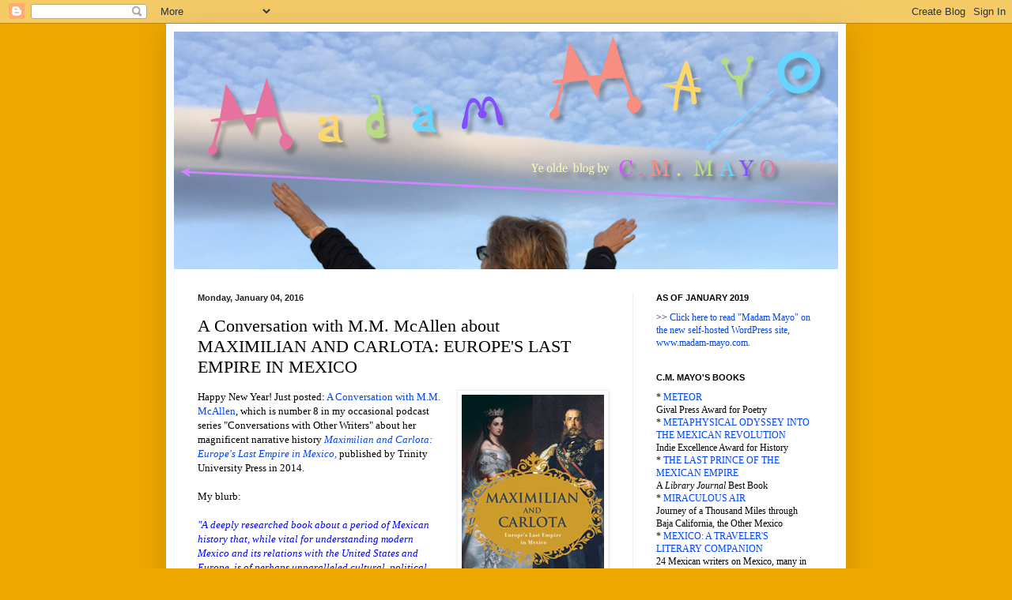

--- FILE ---
content_type: text/html; charset=UTF-8
request_url: https://madammayo.blogspot.com/2016/01/a-conversation-with-mm-mcallen-about.html
body_size: 28048
content:
<!DOCTYPE html>
<html class='v2' dir='ltr' lang='en'>
<head>
<link href='https://www.blogger.com/static/v1/widgets/335934321-css_bundle_v2.css' rel='stylesheet' type='text/css'/>
<meta content='width=1100' name='viewport'/>
<meta content='text/html; charset=UTF-8' http-equiv='Content-Type'/>
<meta content='blogger' name='generator'/>
<link href='https://madammayo.blogspot.com/favicon.ico' rel='icon' type='image/x-icon'/>
<link href='https://madammayo.blogspot.com/2016/01/a-conversation-with-mm-mcallen-about.html' rel='canonical'/>
<link rel="alternate" type="application/atom+xml" title="Madam Mayo - Atom" href="https://madammayo.blogspot.com/feeds/posts/default" />
<link rel="alternate" type="application/rss+xml" title="Madam Mayo - RSS" href="https://madammayo.blogspot.com/feeds/posts/default?alt=rss" />
<link rel="service.post" type="application/atom+xml" title="Madam Mayo - Atom" href="https://www.blogger.com/feeds/25168748/posts/default" />

<link rel="alternate" type="application/atom+xml" title="Madam Mayo - Atom" href="https://madammayo.blogspot.com/feeds/4105631505563433345/comments/default" />
<!--Can't find substitution for tag [blog.ieCssRetrofitLinks]-->
<link href='https://blogger.googleusercontent.com/img/b/R29vZ2xl/AVvXsEigBZmFapEq_gibpwiK1yF3uzM_Pm-06vI4y7BKtLQWJ6Oa3G_7WwGMff84ijUO2NEjIYLPQxfzM_gNiu8f1PoYlih-67HW0lgGteZ3DYrEWr9MUUQlxuTatZROZVEF8hlhv_lA/s1600/CVR-MMMcAllen.jpg' rel='image_src'/>
<meta content='https://madammayo.blogspot.com/2016/01/a-conversation-with-mm-mcallen-about.html' property='og:url'/>
<meta content='A Conversation with M.M. McAllen about MAXIMILIAN AND CARLOTA: EUROPE&#39;S LAST EMPIRE IN MEXICO' property='og:title'/>
<meta content='blog by award-winning novelist, essayist, poet, and literary translator C.M. Mayo. Topics include Mexico, Texas, translation, writing workshop.' property='og:description'/>
<meta content='https://blogger.googleusercontent.com/img/b/R29vZ2xl/AVvXsEigBZmFapEq_gibpwiK1yF3uzM_Pm-06vI4y7BKtLQWJ6Oa3G_7WwGMff84ijUO2NEjIYLPQxfzM_gNiu8f1PoYlih-67HW0lgGteZ3DYrEWr9MUUQlxuTatZROZVEF8hlhv_lA/w1200-h630-p-k-no-nu/CVR-MMMcAllen.jpg' property='og:image'/>
<title>Madam Mayo: A Conversation with M.M. McAllen about MAXIMILIAN AND CARLOTA: EUROPE'S LAST EMPIRE IN MEXICO</title>
<style id='page-skin-1' type='text/css'><!--
/*
-----------------------------------------------
Blogger Template Style
Name:     Simple
Designer: Blogger
URL:      www.blogger.com
----------------------------------------------- */
/* Content
----------------------------------------------- */
body {
font: normal normal 12px Georgia, Utopia, 'Palatino Linotype', Palatino, serif;
color: #000000;
background: #eea800 none repeat scroll top left;
padding: 0 40px 40px 40px;
}
html body .region-inner {
min-width: 0;
max-width: 100%;
width: auto;
}
h2 {
font-size: 22px;
}
a:link {
text-decoration:none;
color: #0045ee;
}
a:visited {
text-decoration:none;
color: #1178cc;
}
a:hover {
text-decoration:underline;
color: #ee0045;
}
.body-fauxcolumn-outer .fauxcolumn-inner {
background: transparent none repeat scroll top left;
_background-image: none;
}
.body-fauxcolumn-outer .cap-top {
position: absolute;
z-index: 1;
height: 400px;
width: 100%;
}
.body-fauxcolumn-outer .cap-top .cap-left {
width: 100%;
background: transparent none repeat-x scroll top left;
_background-image: none;
}
.content-outer {
-moz-box-shadow: 0 0 40px rgba(0, 0, 0, .15);
-webkit-box-shadow: 0 0 5px rgba(0, 0, 0, .15);
-goog-ms-box-shadow: 0 0 10px #333333;
box-shadow: 0 0 40px rgba(0, 0, 0, .15);
margin-bottom: 1px;
}
.content-inner {
padding: 10px 10px;
}
.content-inner {
background-color: #ffffff;
}
/* Header
----------------------------------------------- */
.header-outer {
background: #cc6411 url(//www.blogblog.com/1kt/simple/gradients_light.png) repeat-x scroll 0 -400px;
_background-image: none;
}
.Header h1 {
font: normal normal 60px Arial, Tahoma, Helvetica, FreeSans, sans-serif;
color: #ffffff;
text-shadow: 1px 2px 3px rgba(0, 0, 0, .2);
}
.Header h1 a {
color: #ffffff;
}
.Header .description {
font-size: 140%;
color: #ffffff;
}
.header-inner .Header .titlewrapper {
padding: 22px 30px;
}
.header-inner .Header .descriptionwrapper {
padding: 0 30px;
}
/* Tabs
----------------------------------------------- */
.tabs-inner .section:first-child {
border-top: 0 solid #eeeeee;
}
.tabs-inner .section:first-child ul {
margin-top: -0;
border-top: 0 solid #eeeeee;
border-left: 0 solid #eeeeee;
border-right: 0 solid #eeeeee;
}
.tabs-inner .widget ul {
background: #f5f5f5 url(https://resources.blogblog.com/blogblog/data/1kt/simple/gradients_light.png) repeat-x scroll 0 -800px;
_background-image: none;
border-bottom: 1px solid #eeeeee;
margin-top: 0;
margin-left: -30px;
margin-right: -30px;
}
.tabs-inner .widget li a {
display: inline-block;
padding: .6em 1em;
font: normal normal 14px Arial, Tahoma, Helvetica, FreeSans, sans-serif;
color: #999999;
border-left: 1px solid #ffffff;
border-right: 1px solid #eeeeee;
}
.tabs-inner .widget li:first-child a {
border-left: none;
}
.tabs-inner .widget li.selected a, .tabs-inner .widget li a:hover {
color: #000000;
background-color: #eeeeee;
text-decoration: none;
}
/* Columns
----------------------------------------------- */
.main-outer {
border-top: 0 solid #eeeeee;
}
.fauxcolumn-left-outer .fauxcolumn-inner {
border-right: 1px solid #eeeeee;
}
.fauxcolumn-right-outer .fauxcolumn-inner {
border-left: 1px solid #eeeeee;
}
/* Headings
----------------------------------------------- */
div.widget > h2,
div.widget h2.title {
margin: 0 0 1em 0;
font: normal bold 11px Arial, Tahoma, Helvetica, FreeSans, sans-serif;
color: #000000;
}
/* Widgets
----------------------------------------------- */
.widget .zippy {
color: #999999;
text-shadow: 2px 2px 1px rgba(0, 0, 0, .1);
}
.widget .popular-posts ul {
list-style: none;
}
/* Posts
----------------------------------------------- */
h2.date-header {
font: normal bold 11px Arial, Tahoma, Helvetica, FreeSans, sans-serif;
}
.date-header span {
background-color: rgba(0, 0, 0, 0);
color: #222222;
padding: inherit;
letter-spacing: inherit;
margin: inherit;
}
.main-inner {
padding-top: 30px;
padding-bottom: 30px;
}
.main-inner .column-center-inner {
padding: 0 15px;
}
.main-inner .column-center-inner .section {
margin: 0 15px;
}
.post {
margin: 0 0 25px 0;
}
h3.post-title, .comments h4 {
font: normal normal 22px Georgia, Utopia, 'Palatino Linotype', Palatino, serif;
margin: .75em 0 0;
}
.post-body {
font-size: 110%;
line-height: 1.4;
position: relative;
}
.post-body img, .post-body .tr-caption-container, .Profile img, .Image img,
.BlogList .item-thumbnail img {
padding: 2px;
background: #ffffff;
border: 1px solid #eeeeee;
-moz-box-shadow: 1px 1px 5px rgba(0, 0, 0, .1);
-webkit-box-shadow: 1px 1px 5px rgba(0, 0, 0, .1);
box-shadow: 1px 1px 5px rgba(0, 0, 0, .1);
}
.post-body img, .post-body .tr-caption-container {
padding: 5px;
}
.post-body .tr-caption-container {
color: #222222;
}
.post-body .tr-caption-container img {
padding: 0;
background: transparent;
border: none;
-moz-box-shadow: 0 0 0 rgba(0, 0, 0, .1);
-webkit-box-shadow: 0 0 0 rgba(0, 0, 0, .1);
box-shadow: 0 0 0 rgba(0, 0, 0, .1);
}
.post-header {
margin: 0 0 1.5em;
line-height: 1.6;
font-size: 90%;
}
.post-footer {
margin: 20px -2px 0;
padding: 5px 10px;
color: #666666;
background-color: #f9f9f9;
border-bottom: 1px solid #eeeeee;
line-height: 1.6;
font-size: 90%;
}
#comments .comment-author {
padding-top: 1.5em;
border-top: 1px solid #eeeeee;
background-position: 0 1.5em;
}
#comments .comment-author:first-child {
padding-top: 0;
border-top: none;
}
.avatar-image-container {
margin: .2em 0 0;
}
#comments .avatar-image-container img {
border: 1px solid #eeeeee;
}
/* Comments
----------------------------------------------- */
.comments .comments-content .icon.blog-author {
background-repeat: no-repeat;
background-image: url([data-uri]);
}
.comments .comments-content .loadmore a {
border-top: 1px solid #999999;
border-bottom: 1px solid #999999;
}
.comments .comment-thread.inline-thread {
background-color: #f9f9f9;
}
.comments .continue {
border-top: 2px solid #999999;
}
/* Accents
---------------------------------------------- */
.section-columns td.columns-cell {
border-left: 1px solid #eeeeee;
}
.blog-pager {
background: transparent none no-repeat scroll top center;
}
.blog-pager-older-link, .home-link,
.blog-pager-newer-link {
background-color: #ffffff;
padding: 5px;
}
.footer-outer {
border-top: 0 dashed #bbbbbb;
}
/* Mobile
----------------------------------------------- */
body.mobile  {
background-size: auto;
}
.mobile .body-fauxcolumn-outer {
background: transparent none repeat scroll top left;
}
.mobile .body-fauxcolumn-outer .cap-top {
background-size: 100% auto;
}
.mobile .content-outer {
-webkit-box-shadow: 0 0 3px rgba(0, 0, 0, .15);
box-shadow: 0 0 3px rgba(0, 0, 0, .15);
}
.mobile .tabs-inner .widget ul {
margin-left: 0;
margin-right: 0;
}
.mobile .post {
margin: 0;
}
.mobile .main-inner .column-center-inner .section {
margin: 0;
}
.mobile .date-header span {
padding: 0.1em 10px;
margin: 0 -10px;
}
.mobile h3.post-title {
margin: 0;
}
.mobile .blog-pager {
background: transparent none no-repeat scroll top center;
}
.mobile .footer-outer {
border-top: none;
}
.mobile .main-inner, .mobile .footer-inner {
background-color: #ffffff;
}
.mobile-index-contents {
color: #000000;
}
.mobile-link-button {
background-color: #0045ee;
}
.mobile-link-button a:link, .mobile-link-button a:visited {
color: #ffffff;
}
.mobile .tabs-inner .section:first-child {
border-top: none;
}
.mobile .tabs-inner .PageList .widget-content {
background-color: #eeeeee;
color: #000000;
border-top: 1px solid #eeeeee;
border-bottom: 1px solid #eeeeee;
}
.mobile .tabs-inner .PageList .widget-content .pagelist-arrow {
border-left: 1px solid #eeeeee;
}

--></style>
<style id='template-skin-1' type='text/css'><!--
body {
min-width: 860px;
}
.content-outer, .content-fauxcolumn-outer, .region-inner {
min-width: 860px;
max-width: 860px;
_width: 860px;
}
.main-inner .columns {
padding-left: 0px;
padding-right: 260px;
}
.main-inner .fauxcolumn-center-outer {
left: 0px;
right: 260px;
/* IE6 does not respect left and right together */
_width: expression(this.parentNode.offsetWidth -
parseInt("0px") -
parseInt("260px") + 'px');
}
.main-inner .fauxcolumn-left-outer {
width: 0px;
}
.main-inner .fauxcolumn-right-outer {
width: 260px;
}
.main-inner .column-left-outer {
width: 0px;
right: 100%;
margin-left: -0px;
}
.main-inner .column-right-outer {
width: 260px;
margin-right: -260px;
}
#layout {
min-width: 0;
}
#layout .content-outer {
min-width: 0;
width: 800px;
}
#layout .region-inner {
min-width: 0;
width: auto;
}
body#layout div.add_widget {
padding: 8px;
}
body#layout div.add_widget a {
margin-left: 32px;
}
--></style>
<link href='https://www.blogger.com/dyn-css/authorization.css?targetBlogID=25168748&amp;zx=2e1f49a3-f14c-4fa9-9b0d-cf3ea22b2c3d' media='none' onload='if(media!=&#39;all&#39;)media=&#39;all&#39;' rel='stylesheet'/><noscript><link href='https://www.blogger.com/dyn-css/authorization.css?targetBlogID=25168748&amp;zx=2e1f49a3-f14c-4fa9-9b0d-cf3ea22b2c3d' rel='stylesheet'/></noscript>
<meta name='google-adsense-platform-account' content='ca-host-pub-1556223355139109'/>
<meta name='google-adsense-platform-domain' content='blogspot.com'/>

</head>
<body class='loading variant-bold'>
<div class='navbar section' id='navbar' name='Navbar'><div class='widget Navbar' data-version='1' id='Navbar1'><script type="text/javascript">
    function setAttributeOnload(object, attribute, val) {
      if(window.addEventListener) {
        window.addEventListener('load',
          function(){ object[attribute] = val; }, false);
      } else {
        window.attachEvent('onload', function(){ object[attribute] = val; });
      }
    }
  </script>
<div id="navbar-iframe-container"></div>
<script type="text/javascript" src="https://apis.google.com/js/platform.js"></script>
<script type="text/javascript">
      gapi.load("gapi.iframes:gapi.iframes.style.bubble", function() {
        if (gapi.iframes && gapi.iframes.getContext) {
          gapi.iframes.getContext().openChild({
              url: 'https://www.blogger.com/navbar/25168748?po\x3d4105631505563433345\x26origin\x3dhttps://madammayo.blogspot.com',
              where: document.getElementById("navbar-iframe-container"),
              id: "navbar-iframe"
          });
        }
      });
    </script><script type="text/javascript">
(function() {
var script = document.createElement('script');
script.type = 'text/javascript';
script.src = '//pagead2.googlesyndication.com/pagead/js/google_top_exp.js';
var head = document.getElementsByTagName('head')[0];
if (head) {
head.appendChild(script);
}})();
</script>
</div></div>
<div class='body-fauxcolumns'>
<div class='fauxcolumn-outer body-fauxcolumn-outer'>
<div class='cap-top'>
<div class='cap-left'></div>
<div class='cap-right'></div>
</div>
<div class='fauxborder-left'>
<div class='fauxborder-right'></div>
<div class='fauxcolumn-inner'>
</div>
</div>
<div class='cap-bottom'>
<div class='cap-left'></div>
<div class='cap-right'></div>
</div>
</div>
</div>
<div class='content'>
<div class='content-fauxcolumns'>
<div class='fauxcolumn-outer content-fauxcolumn-outer'>
<div class='cap-top'>
<div class='cap-left'></div>
<div class='cap-right'></div>
</div>
<div class='fauxborder-left'>
<div class='fauxborder-right'></div>
<div class='fauxcolumn-inner'>
</div>
</div>
<div class='cap-bottom'>
<div class='cap-left'></div>
<div class='cap-right'></div>
</div>
</div>
</div>
<div class='content-outer'>
<div class='content-cap-top cap-top'>
<div class='cap-left'></div>
<div class='cap-right'></div>
</div>
<div class='fauxborder-left content-fauxborder-left'>
<div class='fauxborder-right content-fauxborder-right'></div>
<div class='content-inner'>
<header>
<div class='header-outer'>
<div class='header-cap-top cap-top'>
<div class='cap-left'></div>
<div class='cap-right'></div>
</div>
<div class='fauxborder-left header-fauxborder-left'>
<div class='fauxborder-right header-fauxborder-right'></div>
<div class='region-inner header-inner'>
<div class='header section' id='header' name='Header'><div class='widget Header' data-version='1' id='Header1'>
<div id='header-inner'>
<a href='https://madammayo.blogspot.com/' style='display: block'>
<img alt='Madam Mayo' height='301px; ' id='Header1_headerimg' src='https://blogger.googleusercontent.com/img/b/R29vZ2xl/AVvXsEik8rk3QqUupwN4QFcQdNAA-tZjTOzhFwNKO_PhuiLkC2GnBd9Ja1QvgJCgVa1L9M6fRQderLPxWChuio1EGGf-cLsXo6zEeQocGlRxNM5ws-4TOp6ZfNrEDwTfrUby42K6mqhv/s840/Screen+Shot+2017-10-13+at+11.21.39+PM.png' style='display: block' width='840px; '/>
</a>
</div>
</div></div>
</div>
</div>
<div class='header-cap-bottom cap-bottom'>
<div class='cap-left'></div>
<div class='cap-right'></div>
</div>
</div>
</header>
<div class='tabs-outer'>
<div class='tabs-cap-top cap-top'>
<div class='cap-left'></div>
<div class='cap-right'></div>
</div>
<div class='fauxborder-left tabs-fauxborder-left'>
<div class='fauxborder-right tabs-fauxborder-right'></div>
<div class='region-inner tabs-inner'>
<div class='tabs no-items section' id='crosscol' name='Cross-Column'></div>
<div class='tabs no-items section' id='crosscol-overflow' name='Cross-Column 2'></div>
</div>
</div>
<div class='tabs-cap-bottom cap-bottom'>
<div class='cap-left'></div>
<div class='cap-right'></div>
</div>
</div>
<div class='main-outer'>
<div class='main-cap-top cap-top'>
<div class='cap-left'></div>
<div class='cap-right'></div>
</div>
<div class='fauxborder-left main-fauxborder-left'>
<div class='fauxborder-right main-fauxborder-right'></div>
<div class='region-inner main-inner'>
<div class='columns fauxcolumns'>
<div class='fauxcolumn-outer fauxcolumn-center-outer'>
<div class='cap-top'>
<div class='cap-left'></div>
<div class='cap-right'></div>
</div>
<div class='fauxborder-left'>
<div class='fauxborder-right'></div>
<div class='fauxcolumn-inner'>
</div>
</div>
<div class='cap-bottom'>
<div class='cap-left'></div>
<div class='cap-right'></div>
</div>
</div>
<div class='fauxcolumn-outer fauxcolumn-left-outer'>
<div class='cap-top'>
<div class='cap-left'></div>
<div class='cap-right'></div>
</div>
<div class='fauxborder-left'>
<div class='fauxborder-right'></div>
<div class='fauxcolumn-inner'>
</div>
</div>
<div class='cap-bottom'>
<div class='cap-left'></div>
<div class='cap-right'></div>
</div>
</div>
<div class='fauxcolumn-outer fauxcolumn-right-outer'>
<div class='cap-top'>
<div class='cap-left'></div>
<div class='cap-right'></div>
</div>
<div class='fauxborder-left'>
<div class='fauxborder-right'></div>
<div class='fauxcolumn-inner'>
</div>
</div>
<div class='cap-bottom'>
<div class='cap-left'></div>
<div class='cap-right'></div>
</div>
</div>
<!-- corrects IE6 width calculation -->
<div class='columns-inner'>
<div class='column-center-outer'>
<div class='column-center-inner'>
<div class='main section' id='main' name='Main'><div class='widget Blog' data-version='1' id='Blog1'>
<div class='blog-posts hfeed'>

          <div class="date-outer">
        
<h2 class='date-header'><span>Monday, January 04, 2016</span></h2>

          <div class="date-posts">
        
<div class='post-outer'>
<div class='post hentry uncustomized-post-template' itemprop='blogPost' itemscope='itemscope' itemtype='http://schema.org/BlogPosting'>
<meta content='https://blogger.googleusercontent.com/img/b/R29vZ2xl/AVvXsEigBZmFapEq_gibpwiK1yF3uzM_Pm-06vI4y7BKtLQWJ6Oa3G_7WwGMff84ijUO2NEjIYLPQxfzM_gNiu8f1PoYlih-67HW0lgGteZ3DYrEWr9MUUQlxuTatZROZVEF8hlhv_lA/s1600/CVR-MMMcAllen.jpg' itemprop='image_url'/>
<meta content='25168748' itemprop='blogId'/>
<meta content='4105631505563433345' itemprop='postId'/>
<a name='4105631505563433345'></a>
<h3 class='post-title entry-title' itemprop='name'>
A Conversation with M.M. McAllen about MAXIMILIAN AND CARLOTA: EUROPE'S LAST EMPIRE IN MEXICO
</h3>
<div class='post-header'>
<div class='post-header-line-1'></div>
</div>
<div class='post-body entry-content' id='post-body-4105631505563433345' itemprop='description articleBody'>
<div class="separator" style="clear: both; text-align: center;">
<a href="https://blogger.googleusercontent.com/img/b/R29vZ2xl/AVvXsEigBZmFapEq_gibpwiK1yF3uzM_Pm-06vI4y7BKtLQWJ6Oa3G_7WwGMff84ijUO2NEjIYLPQxfzM_gNiu8f1PoYlih-67HW0lgGteZ3DYrEWr9MUUQlxuTatZROZVEF8hlhv_lA/s1600/CVR-MMMcAllen.jpg" imageanchor="1" style="clear: right; float: right; margin-bottom: 1em; margin-left: 1em;"><span style="font-family: &quot;georgia&quot; , &quot;times new roman&quot; , serif;"><img border="0" src="https://blogger.googleusercontent.com/img/b/R29vZ2xl/AVvXsEigBZmFapEq_gibpwiK1yF3uzM_Pm-06vI4y7BKtLQWJ6Oa3G_7WwGMff84ijUO2NEjIYLPQxfzM_gNiu8f1PoYlih-67HW0lgGteZ3DYrEWr9MUUQlxuTatZROZVEF8hlhv_lA/s1600/CVR-MMMcAllen.jpg" /></span></a></div>
<span style="font-family: &quot;georgia&quot; , &quot;times new roman&quot; , serif;">Happy New Year! Just posted: <a href="http://www.cmmayo.com/podcasts/m-m-mcallen.html">A Conversation with M.M. McAllen</a>, which is number 8 in my occasional podcast series "Conversations with Other Writers" about her magnificent narrative history<i> <span id="goog_860452900"></span><a href="http://www.amazon.com/exec/obidos/ASIN/1595341838/cmmay">Maximilian and Carlota: Europe's Last Empire in Mexico,</a><span id="goog_860452901"></span></i> published by Trinity University Press in 2014.</span><br />
<span style="font-family: &quot;georgia&quot; , &quot;times new roman&quot; , serif;"><br /></span>
<span style="font-family: &quot;georgia&quot; , &quot;times new roman&quot; , serif;">My blurb:&nbsp;</span><br />
<span style="font-family: &quot;georgia&quot; , &quot;times new roman&quot; , serif;"><br /></span>
<span style="color: blue; font-family: &quot;georgia&quot; , &quot;times new roman&quot; , serif;"><i>"A deeply researched book about a period of Mexican history that, while vital for understanding modern Mexico and its relations with the United States and Europe, is of perhaps unparalleled cultural, political, and military complexity for such a short period."</i></span><br />
<span style="font-family: &quot;georgia&quot; , &quot;times new roman&quot; , serif;"><i><br /></i></span>
<span style="font-family: &quot;georgia&quot; , &quot;times new roman&quot; , serif;">William H. Beezeley, coeditor of <i>The Oxford History of Mexico </i>says:</span><br />
<span style="font-family: &quot;georgia&quot; , &quot;times new roman&quot; , serif;"><br /></span>
<span style="color: blue; font-family: &quot;georgia&quot; , &quot;times new roman&quot; , serif;"><i>"A thorough, complete history of Mexico's second empire. The author leaves nothing untouched."</i></span><br />
<span style="font-family: &quot;georgia&quot; , &quot;times new roman&quot; , serif;"><i><br /></i></span>
<span style="font-family: &quot;georgia&quot; , &quot;times new roman&quot; , serif;">And Luis Alberto Urrea says:</span><br />
<span style="font-family: &quot;georgia&quot; , &quot;times new roman&quot; , serif;"><br /></span>
<i><span style="color: blue; font-family: &quot;georgia&quot; , &quot;times new roman&quot; , serif;">"M.M. McAllen has written an important book that not only reads like a novel of fantastic inventions but is key to understanding the soul of Mexico today."</span></i><br />
<span style="font-family: &quot;georgia&quot; , &quot;times new roman&quot; , serif;"><br /></span>
<span style="font-family: &quot;georgia&quot; , &quot;times new roman&quot; , serif;">&gt; Listen in to this podcast any time <span style="background-color: yellow;"><b><a href="http://www.cmmayo.com/podcasts/m-m-mcallen.html">here.</a></b></span></span><br />
<span style="font-family: &quot;georgia&quot; , &quot;times new roman&quot; , serif;"><br /></span>
<span style="font-family: &quot;georgia&quot; , &quot;times new roman&quot; , serif;">I'll be posting a complete transcript shortly.</span><br />
<span style="font-family: &quot;georgia&quot; , &quot;times new roman&quot; , serif;"><br /></span>
<span style="font-family: &quot;georgia&quot; , &quot;times new roman&quot; , serif;">&gt;Visit M.M. McAllen at her website <a href="http://www.mmmcallen.com/">www.mmmcallen.com</a></span><br />
<span style="font-family: &quot;georgia&quot; , &quot;times new roman&quot; , serif;"><br /></span>
<span style="font-family: &quot;georgia&quot; , &quot;times new roman&quot; , serif;">&gt; Listen in to all the other Conversations with Other Writers and/or read their transcripts <span style="background-color: yellow;"><b><a href="http://www.cmmayo.com/podcasts-conversations.html">here</a>.</b></span></span><br />
<span style="font-family: &quot;georgia&quot; , &quot;times new roman&quot; , serif;"><br /></span>
<span style="font-family: &quot;georgia&quot; , &quot;times new roman&quot; , serif;">Yes, I am still doing the <a href="http://www.cmmayo.com/MARFA-MONDAYS.html">Marfa Mondays Podcasting project</a>, apropos of my book in-progress, <i>World Waiting for a Dream: A Turn in Far West Texas.</i> Stay tuned for podcast #21 in the 24 podcast series.</span><br />
<span style="font-family: &quot;georgia&quot; , &quot;times new roman&quot; , serif;"><br /></span>
<span style="font-family: &quot;georgia&quot; , &quot;times new roman&quot; , serif;"><br /></span>
<br />
<div class="separator" style="clear: both; text-align: center;">
<span style="font-family: &quot;georgia&quot; , &quot;times new roman&quot; , serif; margin-left: 1em; margin-right: 1em;"><a href="https://blogger.googleusercontent.com/img/b/R29vZ2xl/AVvXsEi-zE-bDLXTWvx5N6ZdRdXi3-2nkmRAntQmAt8asguZr_NMpkC6x6hsfUnsVNRuVoTI5d867VxJwqm4IOTbAcnpi0tBoEt30MGgIX0IQBDGIKubfRn7kJv5wnPitO6547ANWPp1/s1600/Screen+Shot+2014-11-09+at+1.29.44+AM.png" imageanchor="1" style="margin-left: 1em; margin-right: 1em;"><img border="0" height="116" src="https://blogger.googleusercontent.com/img/b/R29vZ2xl/AVvXsEi-zE-bDLXTWvx5N6ZdRdXi3-2nkmRAntQmAt8asguZr_NMpkC6x6hsfUnsVNRuVoTI5d867VxJwqm4IOTbAcnpi0tBoEt30MGgIX0IQBDGIKubfRn7kJv5wnPitO6547ANWPp1/s320/Screen+Shot+2014-11-09+at+1.29.44+AM.png" width="320" /></a></span></div>
<div class="separator" style="clear: both; text-align: center;">
<br /></div>
<div class="separator" style="clear: both; text-align: center;">
<span style="font-family: &quot;georgia&quot; , &quot;times new roman&quot; , serif;"><br /></span></div>
<div class="separator" style="clear: both; text-align: center;">
<a href="http://madammayo.blogspot.mx/2014/11/highlights-from-my-landing-on-planet.html"><span style="font-family: &quot;georgia&quot; , &quot;times new roman&quot; , serif;">Highlights from my Landing on Planet Austin</span></a></div>
<div class="separator" style="clear: both; text-align: center;">
<span style="font-family: &quot;georgia&quot; , &quot;times new roman&quot; , serif;">(includes a note on my panel with M.M. McAllen)</span></div>
<div class="separator" style="clear: both; text-align: center;">
<span style="font-family: &quot;georgia&quot; , &quot;times new roman&quot; , serif;"><br /></span></div>
<div class="separator" style="clear: both; text-align: center;">
<a href="http://madammayo.blogspot.mx/2009/05/largehearted-boy-cm-mayo-book-notes-or.html"><span style="font-family: &quot;georgia&quot; , &quot;times new roman&quot; , serif;">Large-hearted Boy: C.M. Mayo Book Notes or,&nbsp;</span></a></div>
<div class="separator" style="clear: both; text-align: center;">
<a href="http://madammayo.blogspot.mx/2009/05/largehearted-boy-cm-mayo-book-notes-or.html"><span style="font-family: &quot;georgia&quot; , &quot;times new roman&quot; , serif;">The Play List for <i>The Last Prince of the Mexican Empire</i></span></a></div>
<div class="separator" style="clear: both; text-align: center;">
<span style="font-family: &quot;georgia&quot; , &quot;times new roman&quot; , serif;"><br /></span></div>
<div class="separator" style="clear: both; text-align: center;">
<span style="font-family: &quot;georgia&quot; , &quot;times new roman&quot; , serif;"><a href="http://www.cmmayo.com/FOR-MEXICOPHILES.html">For Mexicophiles</a></span></div>
<div class="separator" style="clear: both; text-align: center;">
<span style="font-family: &quot;georgia&quot; , &quot;times new roman&quot; , serif;">(books, podcasts and more)</span></div>
<div class="separator" style="clear: both; text-align: center;">
<span style="font-family: &quot;georgia&quot; , &quot;times new roman&quot; , serif;"><br /></span></div>
<div class="separator" style="clear: both; text-align: center;">
<i><a href="http://www.cmmayo.com/last-prince-of-the-mexican-empire.html"><span style="font-family: &quot;georgia&quot; , &quot;times new roman&quot; , serif;">The Last Prince of the Mexican Empire</span></a></i></div>
<div class="separator" style="clear: both; text-align: center;">
<span style="font-family: &quot;georgia&quot; , &quot;times new roman&quot; , serif;"><br /></span></div>
<div class="separator" style="clear: both; text-align: center;">
<a href="http://maximilian-carlota.blogspot.mx/2011/02/john-bankhead-magruder-military.html"><span style="font-family: &quot;georgia&quot; , &quot;times new roman&quot; , serif;"><i>John Bankhead Magruder:&nbsp;</i></span></a></div>
<div class="separator" style="clear: both; text-align: center;">
<a href="http://maximilian-carlota.blogspot.mx/2011/02/john-bankhead-magruder-military.html"><span style="font-family: &quot;georgia&quot; , &quot;times new roman&quot; , serif;"><i>A Military Reappraisal</i> by Thomas M. Settles</span></a></div>
<div class="separator" style="clear: both; text-align: center;">
<span style="font-family: &quot;georgia&quot; , &quot;times new roman&quot; , serif;"><br /></span></div>
<div class="separator" style="clear: both; text-align: center;">
<span style="font-family: &quot;georgia&quot; , &quot;times new roman&quot; , serif;"><a href="http://maximilian-carlota.blogspot.mx/2011/04/carlotas-piano.html">Carlota's Piano</a></span></div>
<div class="separator" style="clear: both; text-align: center;">
<br /></div>
<div class="separator" style="clear: both; text-align: center;">
<a href="https://blogger.googleusercontent.com/img/b/R29vZ2xl/AVvXsEgwX8763zkgIxYpZObqLwVz4zRFlB3UmpsFkAXKCa9DCUu5SRqtfiNMItExEjQ_DMB6gpWT_nl2N4kH3youOZD8Cek07p8Qipz6n_ERQ8Z_rZjK6scKOespWVmE31NS42Cklszc/s1600/newsletter.jpg" imageanchor="1" style="margin-left: 1em; margin-right: 1em;"><img border="0" height="99" src="https://blogger.googleusercontent.com/img/b/R29vZ2xl/AVvXsEgwX8763zkgIxYpZObqLwVz4zRFlB3UmpsFkAXKCa9DCUu5SRqtfiNMItExEjQ_DMB6gpWT_nl2N4kH3youOZD8Cek07p8Qipz6n_ERQ8Z_rZjK6scKOespWVmE31NS42Cklszc/s320/newsletter.jpg" width="320" /></a></div>
<div style="text-align: center;">
<span style="font-family: Georgia, Times New Roman, serif;"><a href="http://www.cmmayo.com/join-cmmayo-mailing-list.html">CLICK HERE</a>.</span></div>
<br />
<div style='clear: both;'></div>
</div>
<div class='post-footer'>
<div class='post-footer-line post-footer-line-1'>
<span class='post-author vcard'>
Posted by
<span class='fn' itemprop='author' itemscope='itemscope' itemtype='http://schema.org/Person'>
<meta content='https://www.blogger.com/profile/01652658684711290919' itemprop='url'/>
<a class='g-profile' href='https://www.blogger.com/profile/01652658684711290919' rel='author' title='author profile'>
<span itemprop='name'>C.M. Mayo</span>
</a>
</span>
</span>
<span class='post-timestamp'>
at
<meta content='https://madammayo.blogspot.com/2016/01/a-conversation-with-mm-mcallen-about.html' itemprop='url'/>
<a class='timestamp-link' href='https://madammayo.blogspot.com/2016/01/a-conversation-with-mm-mcallen-about.html' rel='bookmark' title='permanent link'><abbr class='published' itemprop='datePublished' title='2016-01-04T11:58:00-05:00'>11:58 AM</abbr></a>
</span>
<span class='post-comment-link'>
</span>
<span class='post-icons'>
<span class='item-action'>
<a href='https://www.blogger.com/email-post/25168748/4105631505563433345' title='Email Post'>
<img alt='' class='icon-action' height='13' src='https://resources.blogblog.com/img/icon18_email.gif' width='18'/>
</a>
</span>
<span class='item-control blog-admin pid-1045218850'>
<a href='https://www.blogger.com/post-edit.g?blogID=25168748&postID=4105631505563433345&from=pencil' title='Edit Post'>
<img alt='' class='icon-action' height='18' src='https://resources.blogblog.com/img/icon18_edit_allbkg.gif' width='18'/>
</a>
</span>
</span>
<div class='post-share-buttons goog-inline-block'>
<a class='goog-inline-block share-button sb-email' href='https://www.blogger.com/share-post.g?blogID=25168748&postID=4105631505563433345&target=email' target='_blank' title='Email This'><span class='share-button-link-text'>Email This</span></a><a class='goog-inline-block share-button sb-blog' href='https://www.blogger.com/share-post.g?blogID=25168748&postID=4105631505563433345&target=blog' onclick='window.open(this.href, "_blank", "height=270,width=475"); return false;' target='_blank' title='BlogThis!'><span class='share-button-link-text'>BlogThis!</span></a><a class='goog-inline-block share-button sb-twitter' href='https://www.blogger.com/share-post.g?blogID=25168748&postID=4105631505563433345&target=twitter' target='_blank' title='Share to X'><span class='share-button-link-text'>Share to X</span></a><a class='goog-inline-block share-button sb-facebook' href='https://www.blogger.com/share-post.g?blogID=25168748&postID=4105631505563433345&target=facebook' onclick='window.open(this.href, "_blank", "height=430,width=640"); return false;' target='_blank' title='Share to Facebook'><span class='share-button-link-text'>Share to Facebook</span></a><a class='goog-inline-block share-button sb-pinterest' href='https://www.blogger.com/share-post.g?blogID=25168748&postID=4105631505563433345&target=pinterest' target='_blank' title='Share to Pinterest'><span class='share-button-link-text'>Share to Pinterest</span></a>
</div>
</div>
<div class='post-footer-line post-footer-line-2'>
<span class='post-labels'>
Labels:
<a href='https://madammayo.blogspot.com/search/label/books' rel='tag'>books</a>,
<a href='https://madammayo.blogspot.com/search/label/conversations%20with%20other%20writers' rel='tag'>conversations with other writers</a>,
<a href='https://madammayo.blogspot.com/search/label/history' rel='tag'>history</a>,
<a href='https://madammayo.blogspot.com/search/label/interviews' rel='tag'>interviews</a>,
<a href='https://madammayo.blogspot.com/search/label/M.M.%20McAllen' rel='tag'>M.M. McAllen</a>,
<a href='https://madammayo.blogspot.com/search/label/Maximilian%20and%20Carlota' rel='tag'>Maximilian and Carlota</a>,
<a href='https://madammayo.blogspot.com/search/label/Maximilian%20von%20Habsburg' rel='tag'>Maximilian von Habsburg</a>,
<a href='https://madammayo.blogspot.com/search/label/Mexico' rel='tag'>Mexico</a>,
<a href='https://madammayo.blogspot.com/search/label/podcasts' rel='tag'>podcasts</a>,
<a href='https://madammayo.blogspot.com/search/label/Second%20Empire' rel='tag'>Second Empire</a>
</span>
</div>
<div class='post-footer-line post-footer-line-3'>
<span class='post-location'>
</span>
</div>
</div>
</div>
<div class='comments' id='comments'>
<a name='comments'></a>
</div>
</div>

        </div></div>
      
</div>
<div class='blog-pager' id='blog-pager'>
<span id='blog-pager-newer-link'>
<a class='blog-pager-newer-link' href='https://madammayo.blogspot.com/2016/01/meanwhile-over-at-my-other-blog.html' id='Blog1_blog-pager-newer-link' title='Newer Post'>Newer Post</a>
</span>
<span id='blog-pager-older-link'>
<a class='blog-pager-older-link' href='https://madammayo.blogspot.com/2015/12/madam-mayos-top-posts-in-2015.html' id='Blog1_blog-pager-older-link' title='Older Post'>Older Post</a>
</span>
<a class='home-link' href='https://madammayo.blogspot.com/'>Home</a>
</div>
<div class='clear'></div>
<div class='post-feeds'>
</div>
</div></div>
</div>
</div>
<div class='column-left-outer'>
<div class='column-left-inner'>
<aside>
</aside>
</div>
</div>
<div class='column-right-outer'>
<div class='column-right-inner'>
<aside>
<div class='sidebar section' id='sidebar-right-1'><div class='widget Text' data-version='1' id='Text4'>
<h2 class='title'>AS OF JANUARY 2019</h2>
<div class='widget-content'>
>> <a href="https://www.madam-mayo.com/">Click here to read "Madam Mayo" on the new self-hosted WordPress site, www.madam-mayo.com. </a>
</div>
<div class='clear'></div>
</div><div class='widget Text' data-version='1' id='Text8'>
<h2 class='title'>C.M. MAYO'S BOOKS</h2>
<div class='widget-content'>
* <a href="http://www.cmmayo.com/METEOR/index.html" style="font-style: normal;">METEOR</a><div style="font-style: normal;">Gival Press Award for Poetry</div><div style="font-style: normal;">* <a href="http://www.cmmayo.com/SPIRITISTMANUAL/spiritist-manual-HOME.html">METAPHYSICAL ODYSSEY INTO THE MEXICAN REVOLUTION</a></div><div style="font-style: normal;">Indie Excellence Award for History</div><div style="font-style: normal;">* <a href="http://www.cmmayo.com/last-prince-of-the-mexican-empire.html">THE LAST PRINCE OF THE MEXICAN EMPIRE</a></div><div>A <i>Library Journal</i> Best Book</div><div style="font-style: normal;">* <a href="http://www.cmmayo.com/miraculousair.html">MIRACULOUS AIR</a></div><div style="font-style: normal;">Journey of a Thousand Miles through Baja California, the Other Mexico</div><div style="font-style: normal;">* <a href="http://www.cmmayo.com/mexico.html">MEXICO: A TRAVELER'S LITERARY COMPANION</a></div><div style="font-style: normal;">24 Mexican writers on Mexico, many in translation for the first time</div><div style="font-style: normal;">* <a href="http://www.cmmayo.com/SPIRITISTMANUAL/spiritist-manual-HOME.html">SKY OVER EL NIDO</a></div><div style="font-style: normal;">Flannery O'Connor Award for Short Fiction</div><div style="font-style: normal;"><div><br /></div></div>
</div>
<div class='clear'></div>
</div><div class='widget Text' data-version='1' id='Text5'>
<h2 class='title'>WELCOME, DEAR CURIOUS AND EXTRA-ADVENTUROUS READER!</h2>
<div class='widget-content'>
<div  style="font-weight: normal;font-size:100%;"><span =""  style="font-size:100%;"><p style="box-sizing: inherit; color: #5e5e5e; font-family: Merriweather, Georgia, serif; font-size: 13px; margin: 0px 0px 1.6153846154em;"><em style="box-sizing: inherit;">Through narrative we become more human. Truth is beauty. Exploration is infinite.</em></p><p style="box-sizing: inherit; color: #5e5e5e; font-family: Merriweather, Georgia, serif; font-size: 13px; margin: 0px 0px 1.6153846154em;">I am C.M. Mayo, writer, poet, and literary translator. Member, Texas Institute of Letters.  <a href="http://www.cmmayo.com/" style="box-shadow: currentcolor 0px 1px 0px 0px; box-sizing: inherit; color: #00577c; text-decoration: none;">www.cmmayo.com</a></p><p style="box-sizing: inherit; color: #5e5e5e; font-family: Merriweather, Georgia, serif; font-size: 13px; margin: 0px 0px 1.6153846154em;">I&#8217;ve been blogging here at &#8220;Madam Mayo&#8221; since 2006 about my works, recommended reading, and whatever and whomever else pops up a-blinking on my super-extra-interesting radar.</p><p style="box-sizing: inherit; color: #5e5e5e; font-family: Merriweather, Georgia, serif; font-size: 13px; margin: 0px 0px 1.6153846154em;">Why the funny name? A poet once wrote to me, <em style="box-sizing: inherit;">Dear Madam Mayo</em>, and I thought that was hilarious. (Ha, I&#8217;m old enough to remember the Gang of Four.)</p><p style="box-sizing: inherit; color: #5e5e5e; font-family: Merriweather, Georgia, serif; font-size: 13px; margin: 0px;">In 2019 I will once again be blogging on Mondays, except when not, devoting the second Monday of the month to my writing workshop students and anyone else interested in creative writing, and the fourth to a Q &amp; A with a fellow writer. </p></span></div>
</div>
<div class='clear'></div>
</div><div class='widget BlogArchive' data-version='1' id='BlogArchive1'>
<div class='widget-content'>
<div id='ArchiveList'>
<div id='BlogArchive1_ArchiveList'>
<ul class='hierarchy'>
<li class='archivedate collapsed'>
<a class='toggle' href='javascript:void(0)'>
<span class='zippy'>

        &#9658;&#160;
      
</span>
</a>
<a class='post-count-link' href='https://madammayo.blogspot.com/2023/'>
2023
</a>
<span class='post-count' dir='ltr'>(1)</span>
<ul class='hierarchy'>
<li class='archivedate collapsed'>
<a class='toggle' href='javascript:void(0)'>
<span class='zippy'>

        &#9658;&#160;
      
</span>
</a>
<a class='post-count-link' href='https://madammayo.blogspot.com/2023/09/'>
September
</a>
<span class='post-count' dir='ltr'>(1)</span>
</li>
</ul>
</li>
</ul>
<ul class='hierarchy'>
<li class='archivedate collapsed'>
<a class='toggle' href='javascript:void(0)'>
<span class='zippy'>

        &#9658;&#160;
      
</span>
</a>
<a class='post-count-link' href='https://madammayo.blogspot.com/2022/'>
2022
</a>
<span class='post-count' dir='ltr'>(1)</span>
<ul class='hierarchy'>
<li class='archivedate collapsed'>
<a class='toggle' href='javascript:void(0)'>
<span class='zippy'>

        &#9658;&#160;
      
</span>
</a>
<a class='post-count-link' href='https://madammayo.blogspot.com/2022/01/'>
January
</a>
<span class='post-count' dir='ltr'>(1)</span>
</li>
</ul>
</li>
</ul>
<ul class='hierarchy'>
<li class='archivedate collapsed'>
<a class='toggle' href='javascript:void(0)'>
<span class='zippy'>

        &#9658;&#160;
      
</span>
</a>
<a class='post-count-link' href='https://madammayo.blogspot.com/2021/'>
2021
</a>
<span class='post-count' dir='ltr'>(1)</span>
<ul class='hierarchy'>
<li class='archivedate collapsed'>
<a class='toggle' href='javascript:void(0)'>
<span class='zippy'>

        &#9658;&#160;
      
</span>
</a>
<a class='post-count-link' href='https://madammayo.blogspot.com/2021/01/'>
January
</a>
<span class='post-count' dir='ltr'>(1)</span>
</li>
</ul>
</li>
</ul>
<ul class='hierarchy'>
<li class='archivedate collapsed'>
<a class='toggle' href='javascript:void(0)'>
<span class='zippy'>

        &#9658;&#160;
      
</span>
</a>
<a class='post-count-link' href='https://madammayo.blogspot.com/2020/'>
2020
</a>
<span class='post-count' dir='ltr'>(52)</span>
<ul class='hierarchy'>
<li class='archivedate collapsed'>
<a class='toggle' href='javascript:void(0)'>
<span class='zippy'>

        &#9658;&#160;
      
</span>
</a>
<a class='post-count-link' href='https://madammayo.blogspot.com/2020/12/'>
December
</a>
<span class='post-count' dir='ltr'>(4)</span>
</li>
</ul>
<ul class='hierarchy'>
<li class='archivedate collapsed'>
<a class='toggle' href='javascript:void(0)'>
<span class='zippy'>

        &#9658;&#160;
      
</span>
</a>
<a class='post-count-link' href='https://madammayo.blogspot.com/2020/11/'>
November
</a>
<span class='post-count' dir='ltr'>(5)</span>
</li>
</ul>
<ul class='hierarchy'>
<li class='archivedate collapsed'>
<a class='toggle' href='javascript:void(0)'>
<span class='zippy'>

        &#9658;&#160;
      
</span>
</a>
<a class='post-count-link' href='https://madammayo.blogspot.com/2020/10/'>
October
</a>
<span class='post-count' dir='ltr'>(4)</span>
</li>
</ul>
<ul class='hierarchy'>
<li class='archivedate collapsed'>
<a class='toggle' href='javascript:void(0)'>
<span class='zippy'>

        &#9658;&#160;
      
</span>
</a>
<a class='post-count-link' href='https://madammayo.blogspot.com/2020/09/'>
September
</a>
<span class='post-count' dir='ltr'>(4)</span>
</li>
</ul>
<ul class='hierarchy'>
<li class='archivedate collapsed'>
<a class='toggle' href='javascript:void(0)'>
<span class='zippy'>

        &#9658;&#160;
      
</span>
</a>
<a class='post-count-link' href='https://madammayo.blogspot.com/2020/08/'>
August
</a>
<span class='post-count' dir='ltr'>(5)</span>
</li>
</ul>
<ul class='hierarchy'>
<li class='archivedate collapsed'>
<a class='toggle' href='javascript:void(0)'>
<span class='zippy'>

        &#9658;&#160;
      
</span>
</a>
<a class='post-count-link' href='https://madammayo.blogspot.com/2020/07/'>
July
</a>
<span class='post-count' dir='ltr'>(4)</span>
</li>
</ul>
<ul class='hierarchy'>
<li class='archivedate collapsed'>
<a class='toggle' href='javascript:void(0)'>
<span class='zippy'>

        &#9658;&#160;
      
</span>
</a>
<a class='post-count-link' href='https://madammayo.blogspot.com/2020/06/'>
June
</a>
<span class='post-count' dir='ltr'>(5)</span>
</li>
</ul>
<ul class='hierarchy'>
<li class='archivedate collapsed'>
<a class='toggle' href='javascript:void(0)'>
<span class='zippy'>

        &#9658;&#160;
      
</span>
</a>
<a class='post-count-link' href='https://madammayo.blogspot.com/2020/05/'>
May
</a>
<span class='post-count' dir='ltr'>(4)</span>
</li>
</ul>
<ul class='hierarchy'>
<li class='archivedate collapsed'>
<a class='toggle' href='javascript:void(0)'>
<span class='zippy'>

        &#9658;&#160;
      
</span>
</a>
<a class='post-count-link' href='https://madammayo.blogspot.com/2020/04/'>
April
</a>
<span class='post-count' dir='ltr'>(4)</span>
</li>
</ul>
<ul class='hierarchy'>
<li class='archivedate collapsed'>
<a class='toggle' href='javascript:void(0)'>
<span class='zippy'>

        &#9658;&#160;
      
</span>
</a>
<a class='post-count-link' href='https://madammayo.blogspot.com/2020/03/'>
March
</a>
<span class='post-count' dir='ltr'>(5)</span>
</li>
</ul>
<ul class='hierarchy'>
<li class='archivedate collapsed'>
<a class='toggle' href='javascript:void(0)'>
<span class='zippy'>

        &#9658;&#160;
      
</span>
</a>
<a class='post-count-link' href='https://madammayo.blogspot.com/2020/02/'>
February
</a>
<span class='post-count' dir='ltr'>(4)</span>
</li>
</ul>
<ul class='hierarchy'>
<li class='archivedate collapsed'>
<a class='toggle' href='javascript:void(0)'>
<span class='zippy'>

        &#9658;&#160;
      
</span>
</a>
<a class='post-count-link' href='https://madammayo.blogspot.com/2020/01/'>
January
</a>
<span class='post-count' dir='ltr'>(4)</span>
</li>
</ul>
</li>
</ul>
<ul class='hierarchy'>
<li class='archivedate collapsed'>
<a class='toggle' href='javascript:void(0)'>
<span class='zippy'>

        &#9658;&#160;
      
</span>
</a>
<a class='post-count-link' href='https://madammayo.blogspot.com/2019/'>
2019
</a>
<span class='post-count' dir='ltr'>(52)</span>
<ul class='hierarchy'>
<li class='archivedate collapsed'>
<a class='toggle' href='javascript:void(0)'>
<span class='zippy'>

        &#9658;&#160;
      
</span>
</a>
<a class='post-count-link' href='https://madammayo.blogspot.com/2019/12/'>
December
</a>
<span class='post-count' dir='ltr'>(5)</span>
</li>
</ul>
<ul class='hierarchy'>
<li class='archivedate collapsed'>
<a class='toggle' href='javascript:void(0)'>
<span class='zippy'>

        &#9658;&#160;
      
</span>
</a>
<a class='post-count-link' href='https://madammayo.blogspot.com/2019/11/'>
November
</a>
<span class='post-count' dir='ltr'>(4)</span>
</li>
</ul>
<ul class='hierarchy'>
<li class='archivedate collapsed'>
<a class='toggle' href='javascript:void(0)'>
<span class='zippy'>

        &#9658;&#160;
      
</span>
</a>
<a class='post-count-link' href='https://madammayo.blogspot.com/2019/10/'>
October
</a>
<span class='post-count' dir='ltr'>(4)</span>
</li>
</ul>
<ul class='hierarchy'>
<li class='archivedate collapsed'>
<a class='toggle' href='javascript:void(0)'>
<span class='zippy'>

        &#9658;&#160;
      
</span>
</a>
<a class='post-count-link' href='https://madammayo.blogspot.com/2019/09/'>
September
</a>
<span class='post-count' dir='ltr'>(5)</span>
</li>
</ul>
<ul class='hierarchy'>
<li class='archivedate collapsed'>
<a class='toggle' href='javascript:void(0)'>
<span class='zippy'>

        &#9658;&#160;
      
</span>
</a>
<a class='post-count-link' href='https://madammayo.blogspot.com/2019/08/'>
August
</a>
<span class='post-count' dir='ltr'>(4)</span>
</li>
</ul>
<ul class='hierarchy'>
<li class='archivedate collapsed'>
<a class='toggle' href='javascript:void(0)'>
<span class='zippy'>

        &#9658;&#160;
      
</span>
</a>
<a class='post-count-link' href='https://madammayo.blogspot.com/2019/07/'>
July
</a>
<span class='post-count' dir='ltr'>(5)</span>
</li>
</ul>
<ul class='hierarchy'>
<li class='archivedate collapsed'>
<a class='toggle' href='javascript:void(0)'>
<span class='zippy'>

        &#9658;&#160;
      
</span>
</a>
<a class='post-count-link' href='https://madammayo.blogspot.com/2019/06/'>
June
</a>
<span class='post-count' dir='ltr'>(4)</span>
</li>
</ul>
<ul class='hierarchy'>
<li class='archivedate collapsed'>
<a class='toggle' href='javascript:void(0)'>
<span class='zippy'>

        &#9658;&#160;
      
</span>
</a>
<a class='post-count-link' href='https://madammayo.blogspot.com/2019/05/'>
May
</a>
<span class='post-count' dir='ltr'>(4)</span>
</li>
</ul>
<ul class='hierarchy'>
<li class='archivedate collapsed'>
<a class='toggle' href='javascript:void(0)'>
<span class='zippy'>

        &#9658;&#160;
      
</span>
</a>
<a class='post-count-link' href='https://madammayo.blogspot.com/2019/04/'>
April
</a>
<span class='post-count' dir='ltr'>(5)</span>
</li>
</ul>
<ul class='hierarchy'>
<li class='archivedate collapsed'>
<a class='toggle' href='javascript:void(0)'>
<span class='zippy'>

        &#9658;&#160;
      
</span>
</a>
<a class='post-count-link' href='https://madammayo.blogspot.com/2019/03/'>
March
</a>
<span class='post-count' dir='ltr'>(4)</span>
</li>
</ul>
<ul class='hierarchy'>
<li class='archivedate collapsed'>
<a class='toggle' href='javascript:void(0)'>
<span class='zippy'>

        &#9658;&#160;
      
</span>
</a>
<a class='post-count-link' href='https://madammayo.blogspot.com/2019/02/'>
February
</a>
<span class='post-count' dir='ltr'>(4)</span>
</li>
</ul>
<ul class='hierarchy'>
<li class='archivedate collapsed'>
<a class='toggle' href='javascript:void(0)'>
<span class='zippy'>

        &#9658;&#160;
      
</span>
</a>
<a class='post-count-link' href='https://madammayo.blogspot.com/2019/01/'>
January
</a>
<span class='post-count' dir='ltr'>(4)</span>
</li>
</ul>
</li>
</ul>
<ul class='hierarchy'>
<li class='archivedate collapsed'>
<a class='toggle' href='javascript:void(0)'>
<span class='zippy'>

        &#9658;&#160;
      
</span>
</a>
<a class='post-count-link' href='https://madammayo.blogspot.com/2018/'>
2018
</a>
<span class='post-count' dir='ltr'>(48)</span>
<ul class='hierarchy'>
<li class='archivedate collapsed'>
<a class='toggle' href='javascript:void(0)'>
<span class='zippy'>

        &#9658;&#160;
      
</span>
</a>
<a class='post-count-link' href='https://madammayo.blogspot.com/2018/12/'>
December
</a>
<span class='post-count' dir='ltr'>(5)</span>
</li>
</ul>
<ul class='hierarchy'>
<li class='archivedate collapsed'>
<a class='toggle' href='javascript:void(0)'>
<span class='zippy'>

        &#9658;&#160;
      
</span>
</a>
<a class='post-count-link' href='https://madammayo.blogspot.com/2018/11/'>
November
</a>
<span class='post-count' dir='ltr'>(4)</span>
</li>
</ul>
<ul class='hierarchy'>
<li class='archivedate collapsed'>
<a class='toggle' href='javascript:void(0)'>
<span class='zippy'>

        &#9658;&#160;
      
</span>
</a>
<a class='post-count-link' href='https://madammayo.blogspot.com/2018/10/'>
October
</a>
<span class='post-count' dir='ltr'>(5)</span>
</li>
</ul>
<ul class='hierarchy'>
<li class='archivedate collapsed'>
<a class='toggle' href='javascript:void(0)'>
<span class='zippy'>

        &#9658;&#160;
      
</span>
</a>
<a class='post-count-link' href='https://madammayo.blogspot.com/2018/09/'>
September
</a>
<span class='post-count' dir='ltr'>(4)</span>
</li>
</ul>
<ul class='hierarchy'>
<li class='archivedate collapsed'>
<a class='toggle' href='javascript:void(0)'>
<span class='zippy'>

        &#9658;&#160;
      
</span>
</a>
<a class='post-count-link' href='https://madammayo.blogspot.com/2018/08/'>
August
</a>
<span class='post-count' dir='ltr'>(4)</span>
</li>
</ul>
<ul class='hierarchy'>
<li class='archivedate collapsed'>
<a class='toggle' href='javascript:void(0)'>
<span class='zippy'>

        &#9658;&#160;
      
</span>
</a>
<a class='post-count-link' href='https://madammayo.blogspot.com/2018/07/'>
July
</a>
<span class='post-count' dir='ltr'>(5)</span>
</li>
</ul>
<ul class='hierarchy'>
<li class='archivedate collapsed'>
<a class='toggle' href='javascript:void(0)'>
<span class='zippy'>

        &#9658;&#160;
      
</span>
</a>
<a class='post-count-link' href='https://madammayo.blogspot.com/2018/06/'>
June
</a>
<span class='post-count' dir='ltr'>(4)</span>
</li>
</ul>
<ul class='hierarchy'>
<li class='archivedate collapsed'>
<a class='toggle' href='javascript:void(0)'>
<span class='zippy'>

        &#9658;&#160;
      
</span>
</a>
<a class='post-count-link' href='https://madammayo.blogspot.com/2018/05/'>
May
</a>
<span class='post-count' dir='ltr'>(4)</span>
</li>
</ul>
<ul class='hierarchy'>
<li class='archivedate collapsed'>
<a class='toggle' href='javascript:void(0)'>
<span class='zippy'>

        &#9658;&#160;
      
</span>
</a>
<a class='post-count-link' href='https://madammayo.blogspot.com/2018/04/'>
April
</a>
<span class='post-count' dir='ltr'>(5)</span>
</li>
</ul>
<ul class='hierarchy'>
<li class='archivedate collapsed'>
<a class='toggle' href='javascript:void(0)'>
<span class='zippy'>

        &#9658;&#160;
      
</span>
</a>
<a class='post-count-link' href='https://madammayo.blogspot.com/2018/03/'>
March
</a>
<span class='post-count' dir='ltr'>(4)</span>
</li>
</ul>
<ul class='hierarchy'>
<li class='archivedate collapsed'>
<a class='toggle' href='javascript:void(0)'>
<span class='zippy'>

        &#9658;&#160;
      
</span>
</a>
<a class='post-count-link' href='https://madammayo.blogspot.com/2018/02/'>
February
</a>
<span class='post-count' dir='ltr'>(4)</span>
</li>
</ul>
</li>
</ul>
<ul class='hierarchy'>
<li class='archivedate collapsed'>
<a class='toggle' href='javascript:void(0)'>
<span class='zippy'>

        &#9658;&#160;
      
</span>
</a>
<a class='post-count-link' href='https://madammayo.blogspot.com/2017/'>
2017
</a>
<span class='post-count' dir='ltr'>(52)</span>
<ul class='hierarchy'>
<li class='archivedate collapsed'>
<a class='toggle' href='javascript:void(0)'>
<span class='zippy'>

        &#9658;&#160;
      
</span>
</a>
<a class='post-count-link' href='https://madammayo.blogspot.com/2017/12/'>
December
</a>
<span class='post-count' dir='ltr'>(4)</span>
</li>
</ul>
<ul class='hierarchy'>
<li class='archivedate collapsed'>
<a class='toggle' href='javascript:void(0)'>
<span class='zippy'>

        &#9658;&#160;
      
</span>
</a>
<a class='post-count-link' href='https://madammayo.blogspot.com/2017/11/'>
November
</a>
<span class='post-count' dir='ltr'>(4)</span>
</li>
</ul>
<ul class='hierarchy'>
<li class='archivedate collapsed'>
<a class='toggle' href='javascript:void(0)'>
<span class='zippy'>

        &#9658;&#160;
      
</span>
</a>
<a class='post-count-link' href='https://madammayo.blogspot.com/2017/10/'>
October
</a>
<span class='post-count' dir='ltr'>(5)</span>
</li>
</ul>
<ul class='hierarchy'>
<li class='archivedate collapsed'>
<a class='toggle' href='javascript:void(0)'>
<span class='zippy'>

        &#9658;&#160;
      
</span>
</a>
<a class='post-count-link' href='https://madammayo.blogspot.com/2017/09/'>
September
</a>
<span class='post-count' dir='ltr'>(4)</span>
</li>
</ul>
<ul class='hierarchy'>
<li class='archivedate collapsed'>
<a class='toggle' href='javascript:void(0)'>
<span class='zippy'>

        &#9658;&#160;
      
</span>
</a>
<a class='post-count-link' href='https://madammayo.blogspot.com/2017/08/'>
August
</a>
<span class='post-count' dir='ltr'>(4)</span>
</li>
</ul>
<ul class='hierarchy'>
<li class='archivedate collapsed'>
<a class='toggle' href='javascript:void(0)'>
<span class='zippy'>

        &#9658;&#160;
      
</span>
</a>
<a class='post-count-link' href='https://madammayo.blogspot.com/2017/07/'>
July
</a>
<span class='post-count' dir='ltr'>(4)</span>
</li>
</ul>
<ul class='hierarchy'>
<li class='archivedate collapsed'>
<a class='toggle' href='javascript:void(0)'>
<span class='zippy'>

        &#9658;&#160;
      
</span>
</a>
<a class='post-count-link' href='https://madammayo.blogspot.com/2017/06/'>
June
</a>
<span class='post-count' dir='ltr'>(5)</span>
</li>
</ul>
<ul class='hierarchy'>
<li class='archivedate collapsed'>
<a class='toggle' href='javascript:void(0)'>
<span class='zippy'>

        &#9658;&#160;
      
</span>
</a>
<a class='post-count-link' href='https://madammayo.blogspot.com/2017/05/'>
May
</a>
<span class='post-count' dir='ltr'>(5)</span>
</li>
</ul>
<ul class='hierarchy'>
<li class='archivedate collapsed'>
<a class='toggle' href='javascript:void(0)'>
<span class='zippy'>

        &#9658;&#160;
      
</span>
</a>
<a class='post-count-link' href='https://madammayo.blogspot.com/2017/04/'>
April
</a>
<span class='post-count' dir='ltr'>(4)</span>
</li>
</ul>
<ul class='hierarchy'>
<li class='archivedate collapsed'>
<a class='toggle' href='javascript:void(0)'>
<span class='zippy'>

        &#9658;&#160;
      
</span>
</a>
<a class='post-count-link' href='https://madammayo.blogspot.com/2017/03/'>
March
</a>
<span class='post-count' dir='ltr'>(4)</span>
</li>
</ul>
<ul class='hierarchy'>
<li class='archivedate collapsed'>
<a class='toggle' href='javascript:void(0)'>
<span class='zippy'>

        &#9658;&#160;
      
</span>
</a>
<a class='post-count-link' href='https://madammayo.blogspot.com/2017/02/'>
February
</a>
<span class='post-count' dir='ltr'>(4)</span>
</li>
</ul>
<ul class='hierarchy'>
<li class='archivedate collapsed'>
<a class='toggle' href='javascript:void(0)'>
<span class='zippy'>

        &#9658;&#160;
      
</span>
</a>
<a class='post-count-link' href='https://madammayo.blogspot.com/2017/01/'>
January
</a>
<span class='post-count' dir='ltr'>(5)</span>
</li>
</ul>
</li>
</ul>
<ul class='hierarchy'>
<li class='archivedate expanded'>
<a class='toggle' href='javascript:void(0)'>
<span class='zippy toggle-open'>

        &#9660;&#160;
      
</span>
</a>
<a class='post-count-link' href='https://madammayo.blogspot.com/2016/'>
2016
</a>
<span class='post-count' dir='ltr'>(67)</span>
<ul class='hierarchy'>
<li class='archivedate collapsed'>
<a class='toggle' href='javascript:void(0)'>
<span class='zippy'>

        &#9658;&#160;
      
</span>
</a>
<a class='post-count-link' href='https://madammayo.blogspot.com/2016/12/'>
December
</a>
<span class='post-count' dir='ltr'>(4)</span>
</li>
</ul>
<ul class='hierarchy'>
<li class='archivedate collapsed'>
<a class='toggle' href='javascript:void(0)'>
<span class='zippy'>

        &#9658;&#160;
      
</span>
</a>
<a class='post-count-link' href='https://madammayo.blogspot.com/2016/11/'>
November
</a>
<span class='post-count' dir='ltr'>(4)</span>
</li>
</ul>
<ul class='hierarchy'>
<li class='archivedate collapsed'>
<a class='toggle' href='javascript:void(0)'>
<span class='zippy'>

        &#9658;&#160;
      
</span>
</a>
<a class='post-count-link' href='https://madammayo.blogspot.com/2016/10/'>
October
</a>
<span class='post-count' dir='ltr'>(6)</span>
</li>
</ul>
<ul class='hierarchy'>
<li class='archivedate collapsed'>
<a class='toggle' href='javascript:void(0)'>
<span class='zippy'>

        &#9658;&#160;
      
</span>
</a>
<a class='post-count-link' href='https://madammayo.blogspot.com/2016/09/'>
September
</a>
<span class='post-count' dir='ltr'>(4)</span>
</li>
</ul>
<ul class='hierarchy'>
<li class='archivedate collapsed'>
<a class='toggle' href='javascript:void(0)'>
<span class='zippy'>

        &#9658;&#160;
      
</span>
</a>
<a class='post-count-link' href='https://madammayo.blogspot.com/2016/08/'>
August
</a>
<span class='post-count' dir='ltr'>(7)</span>
</li>
</ul>
<ul class='hierarchy'>
<li class='archivedate collapsed'>
<a class='toggle' href='javascript:void(0)'>
<span class='zippy'>

        &#9658;&#160;
      
</span>
</a>
<a class='post-count-link' href='https://madammayo.blogspot.com/2016/07/'>
July
</a>
<span class='post-count' dir='ltr'>(3)</span>
</li>
</ul>
<ul class='hierarchy'>
<li class='archivedate collapsed'>
<a class='toggle' href='javascript:void(0)'>
<span class='zippy'>

        &#9658;&#160;
      
</span>
</a>
<a class='post-count-link' href='https://madammayo.blogspot.com/2016/06/'>
June
</a>
<span class='post-count' dir='ltr'>(3)</span>
</li>
</ul>
<ul class='hierarchy'>
<li class='archivedate collapsed'>
<a class='toggle' href='javascript:void(0)'>
<span class='zippy'>

        &#9658;&#160;
      
</span>
</a>
<a class='post-count-link' href='https://madammayo.blogspot.com/2016/05/'>
May
</a>
<span class='post-count' dir='ltr'>(6)</span>
</li>
</ul>
<ul class='hierarchy'>
<li class='archivedate collapsed'>
<a class='toggle' href='javascript:void(0)'>
<span class='zippy'>

        &#9658;&#160;
      
</span>
</a>
<a class='post-count-link' href='https://madammayo.blogspot.com/2016/04/'>
April
</a>
<span class='post-count' dir='ltr'>(8)</span>
</li>
</ul>
<ul class='hierarchy'>
<li class='archivedate collapsed'>
<a class='toggle' href='javascript:void(0)'>
<span class='zippy'>

        &#9658;&#160;
      
</span>
</a>
<a class='post-count-link' href='https://madammayo.blogspot.com/2016/03/'>
March
</a>
<span class='post-count' dir='ltr'>(8)</span>
</li>
</ul>
<ul class='hierarchy'>
<li class='archivedate collapsed'>
<a class='toggle' href='javascript:void(0)'>
<span class='zippy'>

        &#9658;&#160;
      
</span>
</a>
<a class='post-count-link' href='https://madammayo.blogspot.com/2016/02/'>
February
</a>
<span class='post-count' dir='ltr'>(8)</span>
</li>
</ul>
<ul class='hierarchy'>
<li class='archivedate expanded'>
<a class='toggle' href='javascript:void(0)'>
<span class='zippy toggle-open'>

        &#9660;&#160;
      
</span>
</a>
<a class='post-count-link' href='https://madammayo.blogspot.com/2016/01/'>
January
</a>
<span class='post-count' dir='ltr'>(6)</span>
<ul class='posts'>
<li><a href='https://madammayo.blogspot.com/2016/01/a-conversation-with-solveig-eggerz.html'>A Conversation with Solveig Eggerz, Author of the ...</a></li>
<li><a href='https://madammayo.blogspot.com/2016/01/madam-mayos-top-posts-in-yes-2013.html'>Madam Mayo&#39;s Top Posts in (Yes) 2013</a></li>
<li><a href='https://madammayo.blogspot.com/2016/01/madam-mayos-top-posts-in-yes-2014.html'>Madam Mayo&#39;s Top Posts in (Yes) 2014</a></li>
<li><a href='https://madammayo.blogspot.com/2016/01/podcasting-for-writers-to-commit-or-not.html'>Podcasting for Writers: To Commit or Not (Or Vague...</a></li>
<li><a href='https://madammayo.blogspot.com/2016/01/meanwhile-over-at-my-other-blog.html'>Meanwhile, Over at My Other Blog, Maximilian~Carlota</a></li>
<li><a href='https://madammayo.blogspot.com/2016/01/a-conversation-with-mm-mcallen-about.html'>A Conversation with M.M. McAllen about MAXIMILIAN ...</a></li>
</ul>
</li>
</ul>
</li>
</ul>
<ul class='hierarchy'>
<li class='archivedate collapsed'>
<a class='toggle' href='javascript:void(0)'>
<span class='zippy'>

        &#9658;&#160;
      
</span>
</a>
<a class='post-count-link' href='https://madammayo.blogspot.com/2015/'>
2015
</a>
<span class='post-count' dir='ltr'>(104)</span>
<ul class='hierarchy'>
<li class='archivedate collapsed'>
<a class='toggle' href='javascript:void(0)'>
<span class='zippy'>

        &#9658;&#160;
      
</span>
</a>
<a class='post-count-link' href='https://madammayo.blogspot.com/2015/12/'>
December
</a>
<span class='post-count' dir='ltr'>(5)</span>
</li>
</ul>
<ul class='hierarchy'>
<li class='archivedate collapsed'>
<a class='toggle' href='javascript:void(0)'>
<span class='zippy'>

        &#9658;&#160;
      
</span>
</a>
<a class='post-count-link' href='https://madammayo.blogspot.com/2015/11/'>
November
</a>
<span class='post-count' dir='ltr'>(8)</span>
</li>
</ul>
<ul class='hierarchy'>
<li class='archivedate collapsed'>
<a class='toggle' href='javascript:void(0)'>
<span class='zippy'>

        &#9658;&#160;
      
</span>
</a>
<a class='post-count-link' href='https://madammayo.blogspot.com/2015/10/'>
October
</a>
<span class='post-count' dir='ltr'>(10)</span>
</li>
</ul>
<ul class='hierarchy'>
<li class='archivedate collapsed'>
<a class='toggle' href='javascript:void(0)'>
<span class='zippy'>

        &#9658;&#160;
      
</span>
</a>
<a class='post-count-link' href='https://madammayo.blogspot.com/2015/09/'>
September
</a>
<span class='post-count' dir='ltr'>(6)</span>
</li>
</ul>
<ul class='hierarchy'>
<li class='archivedate collapsed'>
<a class='toggle' href='javascript:void(0)'>
<span class='zippy'>

        &#9658;&#160;
      
</span>
</a>
<a class='post-count-link' href='https://madammayo.blogspot.com/2015/08/'>
August
</a>
<span class='post-count' dir='ltr'>(7)</span>
</li>
</ul>
<ul class='hierarchy'>
<li class='archivedate collapsed'>
<a class='toggle' href='javascript:void(0)'>
<span class='zippy'>

        &#9658;&#160;
      
</span>
</a>
<a class='post-count-link' href='https://madammayo.blogspot.com/2015/07/'>
July
</a>
<span class='post-count' dir='ltr'>(8)</span>
</li>
</ul>
<ul class='hierarchy'>
<li class='archivedate collapsed'>
<a class='toggle' href='javascript:void(0)'>
<span class='zippy'>

        &#9658;&#160;
      
</span>
</a>
<a class='post-count-link' href='https://madammayo.blogspot.com/2015/06/'>
June
</a>
<span class='post-count' dir='ltr'>(7)</span>
</li>
</ul>
<ul class='hierarchy'>
<li class='archivedate collapsed'>
<a class='toggle' href='javascript:void(0)'>
<span class='zippy'>

        &#9658;&#160;
      
</span>
</a>
<a class='post-count-link' href='https://madammayo.blogspot.com/2015/05/'>
May
</a>
<span class='post-count' dir='ltr'>(7)</span>
</li>
</ul>
<ul class='hierarchy'>
<li class='archivedate collapsed'>
<a class='toggle' href='javascript:void(0)'>
<span class='zippy'>

        &#9658;&#160;
      
</span>
</a>
<a class='post-count-link' href='https://madammayo.blogspot.com/2015/04/'>
April
</a>
<span class='post-count' dir='ltr'>(13)</span>
</li>
</ul>
<ul class='hierarchy'>
<li class='archivedate collapsed'>
<a class='toggle' href='javascript:void(0)'>
<span class='zippy'>

        &#9658;&#160;
      
</span>
</a>
<a class='post-count-link' href='https://madammayo.blogspot.com/2015/03/'>
March
</a>
<span class='post-count' dir='ltr'>(12)</span>
</li>
</ul>
<ul class='hierarchy'>
<li class='archivedate collapsed'>
<a class='toggle' href='javascript:void(0)'>
<span class='zippy'>

        &#9658;&#160;
      
</span>
</a>
<a class='post-count-link' href='https://madammayo.blogspot.com/2015/02/'>
February
</a>
<span class='post-count' dir='ltr'>(9)</span>
</li>
</ul>
<ul class='hierarchy'>
<li class='archivedate collapsed'>
<a class='toggle' href='javascript:void(0)'>
<span class='zippy'>

        &#9658;&#160;
      
</span>
</a>
<a class='post-count-link' href='https://madammayo.blogspot.com/2015/01/'>
January
</a>
<span class='post-count' dir='ltr'>(12)</span>
</li>
</ul>
</li>
</ul>
<ul class='hierarchy'>
<li class='archivedate collapsed'>
<a class='toggle' href='javascript:void(0)'>
<span class='zippy'>

        &#9658;&#160;
      
</span>
</a>
<a class='post-count-link' href='https://madammayo.blogspot.com/2014/'>
2014
</a>
<span class='post-count' dir='ltr'>(139)</span>
<ul class='hierarchy'>
<li class='archivedate collapsed'>
<a class='toggle' href='javascript:void(0)'>
<span class='zippy'>

        &#9658;&#160;
      
</span>
</a>
<a class='post-count-link' href='https://madammayo.blogspot.com/2014/12/'>
December
</a>
<span class='post-count' dir='ltr'>(5)</span>
</li>
</ul>
<ul class='hierarchy'>
<li class='archivedate collapsed'>
<a class='toggle' href='javascript:void(0)'>
<span class='zippy'>

        &#9658;&#160;
      
</span>
</a>
<a class='post-count-link' href='https://madammayo.blogspot.com/2014/11/'>
November
</a>
<span class='post-count' dir='ltr'>(9)</span>
</li>
</ul>
<ul class='hierarchy'>
<li class='archivedate collapsed'>
<a class='toggle' href='javascript:void(0)'>
<span class='zippy'>

        &#9658;&#160;
      
</span>
</a>
<a class='post-count-link' href='https://madammayo.blogspot.com/2014/10/'>
October
</a>
<span class='post-count' dir='ltr'>(12)</span>
</li>
</ul>
<ul class='hierarchy'>
<li class='archivedate collapsed'>
<a class='toggle' href='javascript:void(0)'>
<span class='zippy'>

        &#9658;&#160;
      
</span>
</a>
<a class='post-count-link' href='https://madammayo.blogspot.com/2014/09/'>
September
</a>
<span class='post-count' dir='ltr'>(10)</span>
</li>
</ul>
<ul class='hierarchy'>
<li class='archivedate collapsed'>
<a class='toggle' href='javascript:void(0)'>
<span class='zippy'>

        &#9658;&#160;
      
</span>
</a>
<a class='post-count-link' href='https://madammayo.blogspot.com/2014/08/'>
August
</a>
<span class='post-count' dir='ltr'>(16)</span>
</li>
</ul>
<ul class='hierarchy'>
<li class='archivedate collapsed'>
<a class='toggle' href='javascript:void(0)'>
<span class='zippy'>

        &#9658;&#160;
      
</span>
</a>
<a class='post-count-link' href='https://madammayo.blogspot.com/2014/07/'>
July
</a>
<span class='post-count' dir='ltr'>(14)</span>
</li>
</ul>
<ul class='hierarchy'>
<li class='archivedate collapsed'>
<a class='toggle' href='javascript:void(0)'>
<span class='zippy'>

        &#9658;&#160;
      
</span>
</a>
<a class='post-count-link' href='https://madammayo.blogspot.com/2014/06/'>
June
</a>
<span class='post-count' dir='ltr'>(14)</span>
</li>
</ul>
<ul class='hierarchy'>
<li class='archivedate collapsed'>
<a class='toggle' href='javascript:void(0)'>
<span class='zippy'>

        &#9658;&#160;
      
</span>
</a>
<a class='post-count-link' href='https://madammayo.blogspot.com/2014/05/'>
May
</a>
<span class='post-count' dir='ltr'>(12)</span>
</li>
</ul>
<ul class='hierarchy'>
<li class='archivedate collapsed'>
<a class='toggle' href='javascript:void(0)'>
<span class='zippy'>

        &#9658;&#160;
      
</span>
</a>
<a class='post-count-link' href='https://madammayo.blogspot.com/2014/04/'>
April
</a>
<span class='post-count' dir='ltr'>(8)</span>
</li>
</ul>
<ul class='hierarchy'>
<li class='archivedate collapsed'>
<a class='toggle' href='javascript:void(0)'>
<span class='zippy'>

        &#9658;&#160;
      
</span>
</a>
<a class='post-count-link' href='https://madammayo.blogspot.com/2014/03/'>
March
</a>
<span class='post-count' dir='ltr'>(15)</span>
</li>
</ul>
<ul class='hierarchy'>
<li class='archivedate collapsed'>
<a class='toggle' href='javascript:void(0)'>
<span class='zippy'>

        &#9658;&#160;
      
</span>
</a>
<a class='post-count-link' href='https://madammayo.blogspot.com/2014/02/'>
February
</a>
<span class='post-count' dir='ltr'>(12)</span>
</li>
</ul>
<ul class='hierarchy'>
<li class='archivedate collapsed'>
<a class='toggle' href='javascript:void(0)'>
<span class='zippy'>

        &#9658;&#160;
      
</span>
</a>
<a class='post-count-link' href='https://madammayo.blogspot.com/2014/01/'>
January
</a>
<span class='post-count' dir='ltr'>(12)</span>
</li>
</ul>
</li>
</ul>
<ul class='hierarchy'>
<li class='archivedate collapsed'>
<a class='toggle' href='javascript:void(0)'>
<span class='zippy'>

        &#9658;&#160;
      
</span>
</a>
<a class='post-count-link' href='https://madammayo.blogspot.com/2013/'>
2013
</a>
<span class='post-count' dir='ltr'>(114)</span>
<ul class='hierarchy'>
<li class='archivedate collapsed'>
<a class='toggle' href='javascript:void(0)'>
<span class='zippy'>

        &#9658;&#160;
      
</span>
</a>
<a class='post-count-link' href='https://madammayo.blogspot.com/2013/12/'>
December
</a>
<span class='post-count' dir='ltr'>(14)</span>
</li>
</ul>
<ul class='hierarchy'>
<li class='archivedate collapsed'>
<a class='toggle' href='javascript:void(0)'>
<span class='zippy'>

        &#9658;&#160;
      
</span>
</a>
<a class='post-count-link' href='https://madammayo.blogspot.com/2013/11/'>
November
</a>
<span class='post-count' dir='ltr'>(11)</span>
</li>
</ul>
<ul class='hierarchy'>
<li class='archivedate collapsed'>
<a class='toggle' href='javascript:void(0)'>
<span class='zippy'>

        &#9658;&#160;
      
</span>
</a>
<a class='post-count-link' href='https://madammayo.blogspot.com/2013/10/'>
October
</a>
<span class='post-count' dir='ltr'>(10)</span>
</li>
</ul>
<ul class='hierarchy'>
<li class='archivedate collapsed'>
<a class='toggle' href='javascript:void(0)'>
<span class='zippy'>

        &#9658;&#160;
      
</span>
</a>
<a class='post-count-link' href='https://madammayo.blogspot.com/2013/09/'>
September
</a>
<span class='post-count' dir='ltr'>(14)</span>
</li>
</ul>
<ul class='hierarchy'>
<li class='archivedate collapsed'>
<a class='toggle' href='javascript:void(0)'>
<span class='zippy'>

        &#9658;&#160;
      
</span>
</a>
<a class='post-count-link' href='https://madammayo.blogspot.com/2013/08/'>
August
</a>
<span class='post-count' dir='ltr'>(7)</span>
</li>
</ul>
<ul class='hierarchy'>
<li class='archivedate collapsed'>
<a class='toggle' href='javascript:void(0)'>
<span class='zippy'>

        &#9658;&#160;
      
</span>
</a>
<a class='post-count-link' href='https://madammayo.blogspot.com/2013/07/'>
July
</a>
<span class='post-count' dir='ltr'>(6)</span>
</li>
</ul>
<ul class='hierarchy'>
<li class='archivedate collapsed'>
<a class='toggle' href='javascript:void(0)'>
<span class='zippy'>

        &#9658;&#160;
      
</span>
</a>
<a class='post-count-link' href='https://madammayo.blogspot.com/2013/06/'>
June
</a>
<span class='post-count' dir='ltr'>(8)</span>
</li>
</ul>
<ul class='hierarchy'>
<li class='archivedate collapsed'>
<a class='toggle' href='javascript:void(0)'>
<span class='zippy'>

        &#9658;&#160;
      
</span>
</a>
<a class='post-count-link' href='https://madammayo.blogspot.com/2013/05/'>
May
</a>
<span class='post-count' dir='ltr'>(7)</span>
</li>
</ul>
<ul class='hierarchy'>
<li class='archivedate collapsed'>
<a class='toggle' href='javascript:void(0)'>
<span class='zippy'>

        &#9658;&#160;
      
</span>
</a>
<a class='post-count-link' href='https://madammayo.blogspot.com/2013/04/'>
April
</a>
<span class='post-count' dir='ltr'>(8)</span>
</li>
</ul>
<ul class='hierarchy'>
<li class='archivedate collapsed'>
<a class='toggle' href='javascript:void(0)'>
<span class='zippy'>

        &#9658;&#160;
      
</span>
</a>
<a class='post-count-link' href='https://madammayo.blogspot.com/2013/03/'>
March
</a>
<span class='post-count' dir='ltr'>(8)</span>
</li>
</ul>
<ul class='hierarchy'>
<li class='archivedate collapsed'>
<a class='toggle' href='javascript:void(0)'>
<span class='zippy'>

        &#9658;&#160;
      
</span>
</a>
<a class='post-count-link' href='https://madammayo.blogspot.com/2013/02/'>
February
</a>
<span class='post-count' dir='ltr'>(13)</span>
</li>
</ul>
<ul class='hierarchy'>
<li class='archivedate collapsed'>
<a class='toggle' href='javascript:void(0)'>
<span class='zippy'>

        &#9658;&#160;
      
</span>
</a>
<a class='post-count-link' href='https://madammayo.blogspot.com/2013/01/'>
January
</a>
<span class='post-count' dir='ltr'>(8)</span>
</li>
</ul>
</li>
</ul>
<ul class='hierarchy'>
<li class='archivedate collapsed'>
<a class='toggle' href='javascript:void(0)'>
<span class='zippy'>

        &#9658;&#160;
      
</span>
</a>
<a class='post-count-link' href='https://madammayo.blogspot.com/2012/'>
2012
</a>
<span class='post-count' dir='ltr'>(105)</span>
<ul class='hierarchy'>
<li class='archivedate collapsed'>
<a class='toggle' href='javascript:void(0)'>
<span class='zippy'>

        &#9658;&#160;
      
</span>
</a>
<a class='post-count-link' href='https://madammayo.blogspot.com/2012/12/'>
December
</a>
<span class='post-count' dir='ltr'>(8)</span>
</li>
</ul>
<ul class='hierarchy'>
<li class='archivedate collapsed'>
<a class='toggle' href='javascript:void(0)'>
<span class='zippy'>

        &#9658;&#160;
      
</span>
</a>
<a class='post-count-link' href='https://madammayo.blogspot.com/2012/11/'>
November
</a>
<span class='post-count' dir='ltr'>(8)</span>
</li>
</ul>
<ul class='hierarchy'>
<li class='archivedate collapsed'>
<a class='toggle' href='javascript:void(0)'>
<span class='zippy'>

        &#9658;&#160;
      
</span>
</a>
<a class='post-count-link' href='https://madammayo.blogspot.com/2012/10/'>
October
</a>
<span class='post-count' dir='ltr'>(14)</span>
</li>
</ul>
<ul class='hierarchy'>
<li class='archivedate collapsed'>
<a class='toggle' href='javascript:void(0)'>
<span class='zippy'>

        &#9658;&#160;
      
</span>
</a>
<a class='post-count-link' href='https://madammayo.blogspot.com/2012/09/'>
September
</a>
<span class='post-count' dir='ltr'>(13)</span>
</li>
</ul>
<ul class='hierarchy'>
<li class='archivedate collapsed'>
<a class='toggle' href='javascript:void(0)'>
<span class='zippy'>

        &#9658;&#160;
      
</span>
</a>
<a class='post-count-link' href='https://madammayo.blogspot.com/2012/08/'>
August
</a>
<span class='post-count' dir='ltr'>(14)</span>
</li>
</ul>
<ul class='hierarchy'>
<li class='archivedate collapsed'>
<a class='toggle' href='javascript:void(0)'>
<span class='zippy'>

        &#9658;&#160;
      
</span>
</a>
<a class='post-count-link' href='https://madammayo.blogspot.com/2012/07/'>
July
</a>
<span class='post-count' dir='ltr'>(5)</span>
</li>
</ul>
<ul class='hierarchy'>
<li class='archivedate collapsed'>
<a class='toggle' href='javascript:void(0)'>
<span class='zippy'>

        &#9658;&#160;
      
</span>
</a>
<a class='post-count-link' href='https://madammayo.blogspot.com/2012/06/'>
June
</a>
<span class='post-count' dir='ltr'>(9)</span>
</li>
</ul>
<ul class='hierarchy'>
<li class='archivedate collapsed'>
<a class='toggle' href='javascript:void(0)'>
<span class='zippy'>

        &#9658;&#160;
      
</span>
</a>
<a class='post-count-link' href='https://madammayo.blogspot.com/2012/05/'>
May
</a>
<span class='post-count' dir='ltr'>(8)</span>
</li>
</ul>
<ul class='hierarchy'>
<li class='archivedate collapsed'>
<a class='toggle' href='javascript:void(0)'>
<span class='zippy'>

        &#9658;&#160;
      
</span>
</a>
<a class='post-count-link' href='https://madammayo.blogspot.com/2012/04/'>
April
</a>
<span class='post-count' dir='ltr'>(7)</span>
</li>
</ul>
<ul class='hierarchy'>
<li class='archivedate collapsed'>
<a class='toggle' href='javascript:void(0)'>
<span class='zippy'>

        &#9658;&#160;
      
</span>
</a>
<a class='post-count-link' href='https://madammayo.blogspot.com/2012/03/'>
March
</a>
<span class='post-count' dir='ltr'>(7)</span>
</li>
</ul>
<ul class='hierarchy'>
<li class='archivedate collapsed'>
<a class='toggle' href='javascript:void(0)'>
<span class='zippy'>

        &#9658;&#160;
      
</span>
</a>
<a class='post-count-link' href='https://madammayo.blogspot.com/2012/02/'>
February
</a>
<span class='post-count' dir='ltr'>(7)</span>
</li>
</ul>
<ul class='hierarchy'>
<li class='archivedate collapsed'>
<a class='toggle' href='javascript:void(0)'>
<span class='zippy'>

        &#9658;&#160;
      
</span>
</a>
<a class='post-count-link' href='https://madammayo.blogspot.com/2012/01/'>
January
</a>
<span class='post-count' dir='ltr'>(5)</span>
</li>
</ul>
</li>
</ul>
<ul class='hierarchy'>
<li class='archivedate collapsed'>
<a class='toggle' href='javascript:void(0)'>
<span class='zippy'>

        &#9658;&#160;
      
</span>
</a>
<a class='post-count-link' href='https://madammayo.blogspot.com/2011/'>
2011
</a>
<span class='post-count' dir='ltr'>(140)</span>
<ul class='hierarchy'>
<li class='archivedate collapsed'>
<a class='toggle' href='javascript:void(0)'>
<span class='zippy'>

        &#9658;&#160;
      
</span>
</a>
<a class='post-count-link' href='https://madammayo.blogspot.com/2011/12/'>
December
</a>
<span class='post-count' dir='ltr'>(5)</span>
</li>
</ul>
<ul class='hierarchy'>
<li class='archivedate collapsed'>
<a class='toggle' href='javascript:void(0)'>
<span class='zippy'>

        &#9658;&#160;
      
</span>
</a>
<a class='post-count-link' href='https://madammayo.blogspot.com/2011/11/'>
November
</a>
<span class='post-count' dir='ltr'>(9)</span>
</li>
</ul>
<ul class='hierarchy'>
<li class='archivedate collapsed'>
<a class='toggle' href='javascript:void(0)'>
<span class='zippy'>

        &#9658;&#160;
      
</span>
</a>
<a class='post-count-link' href='https://madammayo.blogspot.com/2011/10/'>
October
</a>
<span class='post-count' dir='ltr'>(9)</span>
</li>
</ul>
<ul class='hierarchy'>
<li class='archivedate collapsed'>
<a class='toggle' href='javascript:void(0)'>
<span class='zippy'>

        &#9658;&#160;
      
</span>
</a>
<a class='post-count-link' href='https://madammayo.blogspot.com/2011/09/'>
September
</a>
<span class='post-count' dir='ltr'>(10)</span>
</li>
</ul>
<ul class='hierarchy'>
<li class='archivedate collapsed'>
<a class='toggle' href='javascript:void(0)'>
<span class='zippy'>

        &#9658;&#160;
      
</span>
</a>
<a class='post-count-link' href='https://madammayo.blogspot.com/2011/08/'>
August
</a>
<span class='post-count' dir='ltr'>(12)</span>
</li>
</ul>
<ul class='hierarchy'>
<li class='archivedate collapsed'>
<a class='toggle' href='javascript:void(0)'>
<span class='zippy'>

        &#9658;&#160;
      
</span>
</a>
<a class='post-count-link' href='https://madammayo.blogspot.com/2011/07/'>
July
</a>
<span class='post-count' dir='ltr'>(15)</span>
</li>
</ul>
<ul class='hierarchy'>
<li class='archivedate collapsed'>
<a class='toggle' href='javascript:void(0)'>
<span class='zippy'>

        &#9658;&#160;
      
</span>
</a>
<a class='post-count-link' href='https://madammayo.blogspot.com/2011/06/'>
June
</a>
<span class='post-count' dir='ltr'>(10)</span>
</li>
</ul>
<ul class='hierarchy'>
<li class='archivedate collapsed'>
<a class='toggle' href='javascript:void(0)'>
<span class='zippy'>

        &#9658;&#160;
      
</span>
</a>
<a class='post-count-link' href='https://madammayo.blogspot.com/2011/05/'>
May
</a>
<span class='post-count' dir='ltr'>(12)</span>
</li>
</ul>
<ul class='hierarchy'>
<li class='archivedate collapsed'>
<a class='toggle' href='javascript:void(0)'>
<span class='zippy'>

        &#9658;&#160;
      
</span>
</a>
<a class='post-count-link' href='https://madammayo.blogspot.com/2011/04/'>
April
</a>
<span class='post-count' dir='ltr'>(13)</span>
</li>
</ul>
<ul class='hierarchy'>
<li class='archivedate collapsed'>
<a class='toggle' href='javascript:void(0)'>
<span class='zippy'>

        &#9658;&#160;
      
</span>
</a>
<a class='post-count-link' href='https://madammayo.blogspot.com/2011/03/'>
March
</a>
<span class='post-count' dir='ltr'>(12)</span>
</li>
</ul>
<ul class='hierarchy'>
<li class='archivedate collapsed'>
<a class='toggle' href='javascript:void(0)'>
<span class='zippy'>

        &#9658;&#160;
      
</span>
</a>
<a class='post-count-link' href='https://madammayo.blogspot.com/2011/02/'>
February
</a>
<span class='post-count' dir='ltr'>(17)</span>
</li>
</ul>
<ul class='hierarchy'>
<li class='archivedate collapsed'>
<a class='toggle' href='javascript:void(0)'>
<span class='zippy'>

        &#9658;&#160;
      
</span>
</a>
<a class='post-count-link' href='https://madammayo.blogspot.com/2011/01/'>
January
</a>
<span class='post-count' dir='ltr'>(16)</span>
</li>
</ul>
</li>
</ul>
<ul class='hierarchy'>
<li class='archivedate collapsed'>
<a class='toggle' href='javascript:void(0)'>
<span class='zippy'>

        &#9658;&#160;
      
</span>
</a>
<a class='post-count-link' href='https://madammayo.blogspot.com/2010/'>
2010
</a>
<span class='post-count' dir='ltr'>(149)</span>
<ul class='hierarchy'>
<li class='archivedate collapsed'>
<a class='toggle' href='javascript:void(0)'>
<span class='zippy'>

        &#9658;&#160;
      
</span>
</a>
<a class='post-count-link' href='https://madammayo.blogspot.com/2010/12/'>
December
</a>
<span class='post-count' dir='ltr'>(5)</span>
</li>
</ul>
<ul class='hierarchy'>
<li class='archivedate collapsed'>
<a class='toggle' href='javascript:void(0)'>
<span class='zippy'>

        &#9658;&#160;
      
</span>
</a>
<a class='post-count-link' href='https://madammayo.blogspot.com/2010/11/'>
November
</a>
<span class='post-count' dir='ltr'>(11)</span>
</li>
</ul>
<ul class='hierarchy'>
<li class='archivedate collapsed'>
<a class='toggle' href='javascript:void(0)'>
<span class='zippy'>

        &#9658;&#160;
      
</span>
</a>
<a class='post-count-link' href='https://madammayo.blogspot.com/2010/10/'>
October
</a>
<span class='post-count' dir='ltr'>(8)</span>
</li>
</ul>
<ul class='hierarchy'>
<li class='archivedate collapsed'>
<a class='toggle' href='javascript:void(0)'>
<span class='zippy'>

        &#9658;&#160;
      
</span>
</a>
<a class='post-count-link' href='https://madammayo.blogspot.com/2010/09/'>
September
</a>
<span class='post-count' dir='ltr'>(14)</span>
</li>
</ul>
<ul class='hierarchy'>
<li class='archivedate collapsed'>
<a class='toggle' href='javascript:void(0)'>
<span class='zippy'>

        &#9658;&#160;
      
</span>
</a>
<a class='post-count-link' href='https://madammayo.blogspot.com/2010/08/'>
August
</a>
<span class='post-count' dir='ltr'>(10)</span>
</li>
</ul>
<ul class='hierarchy'>
<li class='archivedate collapsed'>
<a class='toggle' href='javascript:void(0)'>
<span class='zippy'>

        &#9658;&#160;
      
</span>
</a>
<a class='post-count-link' href='https://madammayo.blogspot.com/2010/07/'>
July
</a>
<span class='post-count' dir='ltr'>(16)</span>
</li>
</ul>
<ul class='hierarchy'>
<li class='archivedate collapsed'>
<a class='toggle' href='javascript:void(0)'>
<span class='zippy'>

        &#9658;&#160;
      
</span>
</a>
<a class='post-count-link' href='https://madammayo.blogspot.com/2010/06/'>
June
</a>
<span class='post-count' dir='ltr'>(13)</span>
</li>
</ul>
<ul class='hierarchy'>
<li class='archivedate collapsed'>
<a class='toggle' href='javascript:void(0)'>
<span class='zippy'>

        &#9658;&#160;
      
</span>
</a>
<a class='post-count-link' href='https://madammayo.blogspot.com/2010/05/'>
May
</a>
<span class='post-count' dir='ltr'>(17)</span>
</li>
</ul>
<ul class='hierarchy'>
<li class='archivedate collapsed'>
<a class='toggle' href='javascript:void(0)'>
<span class='zippy'>

        &#9658;&#160;
      
</span>
</a>
<a class='post-count-link' href='https://madammayo.blogspot.com/2010/04/'>
April
</a>
<span class='post-count' dir='ltr'>(20)</span>
</li>
</ul>
<ul class='hierarchy'>
<li class='archivedate collapsed'>
<a class='toggle' href='javascript:void(0)'>
<span class='zippy'>

        &#9658;&#160;
      
</span>
</a>
<a class='post-count-link' href='https://madammayo.blogspot.com/2010/03/'>
March
</a>
<span class='post-count' dir='ltr'>(14)</span>
</li>
</ul>
<ul class='hierarchy'>
<li class='archivedate collapsed'>
<a class='toggle' href='javascript:void(0)'>
<span class='zippy'>

        &#9658;&#160;
      
</span>
</a>
<a class='post-count-link' href='https://madammayo.blogspot.com/2010/02/'>
February
</a>
<span class='post-count' dir='ltr'>(13)</span>
</li>
</ul>
<ul class='hierarchy'>
<li class='archivedate collapsed'>
<a class='toggle' href='javascript:void(0)'>
<span class='zippy'>

        &#9658;&#160;
      
</span>
</a>
<a class='post-count-link' href='https://madammayo.blogspot.com/2010/01/'>
January
</a>
<span class='post-count' dir='ltr'>(8)</span>
</li>
</ul>
</li>
</ul>
<ul class='hierarchy'>
<li class='archivedate collapsed'>
<a class='toggle' href='javascript:void(0)'>
<span class='zippy'>

        &#9658;&#160;
      
</span>
</a>
<a class='post-count-link' href='https://madammayo.blogspot.com/2009/'>
2009
</a>
<span class='post-count' dir='ltr'>(216)</span>
<ul class='hierarchy'>
<li class='archivedate collapsed'>
<a class='toggle' href='javascript:void(0)'>
<span class='zippy'>

        &#9658;&#160;
      
</span>
</a>
<a class='post-count-link' href='https://madammayo.blogspot.com/2009/12/'>
December
</a>
<span class='post-count' dir='ltr'>(12)</span>
</li>
</ul>
<ul class='hierarchy'>
<li class='archivedate collapsed'>
<a class='toggle' href='javascript:void(0)'>
<span class='zippy'>

        &#9658;&#160;
      
</span>
</a>
<a class='post-count-link' href='https://madammayo.blogspot.com/2009/11/'>
November
</a>
<span class='post-count' dir='ltr'>(20)</span>
</li>
</ul>
<ul class='hierarchy'>
<li class='archivedate collapsed'>
<a class='toggle' href='javascript:void(0)'>
<span class='zippy'>

        &#9658;&#160;
      
</span>
</a>
<a class='post-count-link' href='https://madammayo.blogspot.com/2009/10/'>
October
</a>
<span class='post-count' dir='ltr'>(21)</span>
</li>
</ul>
<ul class='hierarchy'>
<li class='archivedate collapsed'>
<a class='toggle' href='javascript:void(0)'>
<span class='zippy'>

        &#9658;&#160;
      
</span>
</a>
<a class='post-count-link' href='https://madammayo.blogspot.com/2009/09/'>
September
</a>
<span class='post-count' dir='ltr'>(16)</span>
</li>
</ul>
<ul class='hierarchy'>
<li class='archivedate collapsed'>
<a class='toggle' href='javascript:void(0)'>
<span class='zippy'>

        &#9658;&#160;
      
</span>
</a>
<a class='post-count-link' href='https://madammayo.blogspot.com/2009/08/'>
August
</a>
<span class='post-count' dir='ltr'>(14)</span>
</li>
</ul>
<ul class='hierarchy'>
<li class='archivedate collapsed'>
<a class='toggle' href='javascript:void(0)'>
<span class='zippy'>

        &#9658;&#160;
      
</span>
</a>
<a class='post-count-link' href='https://madammayo.blogspot.com/2009/07/'>
July
</a>
<span class='post-count' dir='ltr'>(24)</span>
</li>
</ul>
<ul class='hierarchy'>
<li class='archivedate collapsed'>
<a class='toggle' href='javascript:void(0)'>
<span class='zippy'>

        &#9658;&#160;
      
</span>
</a>
<a class='post-count-link' href='https://madammayo.blogspot.com/2009/06/'>
June
</a>
<span class='post-count' dir='ltr'>(16)</span>
</li>
</ul>
<ul class='hierarchy'>
<li class='archivedate collapsed'>
<a class='toggle' href='javascript:void(0)'>
<span class='zippy'>

        &#9658;&#160;
      
</span>
</a>
<a class='post-count-link' href='https://madammayo.blogspot.com/2009/05/'>
May
</a>
<span class='post-count' dir='ltr'>(13)</span>
</li>
</ul>
<ul class='hierarchy'>
<li class='archivedate collapsed'>
<a class='toggle' href='javascript:void(0)'>
<span class='zippy'>

        &#9658;&#160;
      
</span>
</a>
<a class='post-count-link' href='https://madammayo.blogspot.com/2009/04/'>
April
</a>
<span class='post-count' dir='ltr'>(18)</span>
</li>
</ul>
<ul class='hierarchy'>
<li class='archivedate collapsed'>
<a class='toggle' href='javascript:void(0)'>
<span class='zippy'>

        &#9658;&#160;
      
</span>
</a>
<a class='post-count-link' href='https://madammayo.blogspot.com/2009/03/'>
March
</a>
<span class='post-count' dir='ltr'>(18)</span>
</li>
</ul>
<ul class='hierarchy'>
<li class='archivedate collapsed'>
<a class='toggle' href='javascript:void(0)'>
<span class='zippy'>

        &#9658;&#160;
      
</span>
</a>
<a class='post-count-link' href='https://madammayo.blogspot.com/2009/02/'>
February
</a>
<span class='post-count' dir='ltr'>(20)</span>
</li>
</ul>
<ul class='hierarchy'>
<li class='archivedate collapsed'>
<a class='toggle' href='javascript:void(0)'>
<span class='zippy'>

        &#9658;&#160;
      
</span>
</a>
<a class='post-count-link' href='https://madammayo.blogspot.com/2009/01/'>
January
</a>
<span class='post-count' dir='ltr'>(24)</span>
</li>
</ul>
</li>
</ul>
<ul class='hierarchy'>
<li class='archivedate collapsed'>
<a class='toggle' href='javascript:void(0)'>
<span class='zippy'>

        &#9658;&#160;
      
</span>
</a>
<a class='post-count-link' href='https://madammayo.blogspot.com/2008/'>
2008
</a>
<span class='post-count' dir='ltr'>(310)</span>
<ul class='hierarchy'>
<li class='archivedate collapsed'>
<a class='toggle' href='javascript:void(0)'>
<span class='zippy'>

        &#9658;&#160;
      
</span>
</a>
<a class='post-count-link' href='https://madammayo.blogspot.com/2008/12/'>
December
</a>
<span class='post-count' dir='ltr'>(26)</span>
</li>
</ul>
<ul class='hierarchy'>
<li class='archivedate collapsed'>
<a class='toggle' href='javascript:void(0)'>
<span class='zippy'>

        &#9658;&#160;
      
</span>
</a>
<a class='post-count-link' href='https://madammayo.blogspot.com/2008/11/'>
November
</a>
<span class='post-count' dir='ltr'>(24)</span>
</li>
</ul>
<ul class='hierarchy'>
<li class='archivedate collapsed'>
<a class='toggle' href='javascript:void(0)'>
<span class='zippy'>

        &#9658;&#160;
      
</span>
</a>
<a class='post-count-link' href='https://madammayo.blogspot.com/2008/10/'>
October
</a>
<span class='post-count' dir='ltr'>(27)</span>
</li>
</ul>
<ul class='hierarchy'>
<li class='archivedate collapsed'>
<a class='toggle' href='javascript:void(0)'>
<span class='zippy'>

        &#9658;&#160;
      
</span>
</a>
<a class='post-count-link' href='https://madammayo.blogspot.com/2008/09/'>
September
</a>
<span class='post-count' dir='ltr'>(18)</span>
</li>
</ul>
<ul class='hierarchy'>
<li class='archivedate collapsed'>
<a class='toggle' href='javascript:void(0)'>
<span class='zippy'>

        &#9658;&#160;
      
</span>
</a>
<a class='post-count-link' href='https://madammayo.blogspot.com/2008/08/'>
August
</a>
<span class='post-count' dir='ltr'>(25)</span>
</li>
</ul>
<ul class='hierarchy'>
<li class='archivedate collapsed'>
<a class='toggle' href='javascript:void(0)'>
<span class='zippy'>

        &#9658;&#160;
      
</span>
</a>
<a class='post-count-link' href='https://madammayo.blogspot.com/2008/07/'>
July
</a>
<span class='post-count' dir='ltr'>(16)</span>
</li>
</ul>
<ul class='hierarchy'>
<li class='archivedate collapsed'>
<a class='toggle' href='javascript:void(0)'>
<span class='zippy'>

        &#9658;&#160;
      
</span>
</a>
<a class='post-count-link' href='https://madammayo.blogspot.com/2008/06/'>
June
</a>
<span class='post-count' dir='ltr'>(23)</span>
</li>
</ul>
<ul class='hierarchy'>
<li class='archivedate collapsed'>
<a class='toggle' href='javascript:void(0)'>
<span class='zippy'>

        &#9658;&#160;
      
</span>
</a>
<a class='post-count-link' href='https://madammayo.blogspot.com/2008/05/'>
May
</a>
<span class='post-count' dir='ltr'>(27)</span>
</li>
</ul>
<ul class='hierarchy'>
<li class='archivedate collapsed'>
<a class='toggle' href='javascript:void(0)'>
<span class='zippy'>

        &#9658;&#160;
      
</span>
</a>
<a class='post-count-link' href='https://madammayo.blogspot.com/2008/04/'>
April
</a>
<span class='post-count' dir='ltr'>(26)</span>
</li>
</ul>
<ul class='hierarchy'>
<li class='archivedate collapsed'>
<a class='toggle' href='javascript:void(0)'>
<span class='zippy'>

        &#9658;&#160;
      
</span>
</a>
<a class='post-count-link' href='https://madammayo.blogspot.com/2008/03/'>
March
</a>
<span class='post-count' dir='ltr'>(24)</span>
</li>
</ul>
<ul class='hierarchy'>
<li class='archivedate collapsed'>
<a class='toggle' href='javascript:void(0)'>
<span class='zippy'>

        &#9658;&#160;
      
</span>
</a>
<a class='post-count-link' href='https://madammayo.blogspot.com/2008/02/'>
February
</a>
<span class='post-count' dir='ltr'>(31)</span>
</li>
</ul>
<ul class='hierarchy'>
<li class='archivedate collapsed'>
<a class='toggle' href='javascript:void(0)'>
<span class='zippy'>

        &#9658;&#160;
      
</span>
</a>
<a class='post-count-link' href='https://madammayo.blogspot.com/2008/01/'>
January
</a>
<span class='post-count' dir='ltr'>(43)</span>
</li>
</ul>
</li>
</ul>
<ul class='hierarchy'>
<li class='archivedate collapsed'>
<a class='toggle' href='javascript:void(0)'>
<span class='zippy'>

        &#9658;&#160;
      
</span>
</a>
<a class='post-count-link' href='https://madammayo.blogspot.com/2007/'>
2007
</a>
<span class='post-count' dir='ltr'>(294)</span>
<ul class='hierarchy'>
<li class='archivedate collapsed'>
<a class='toggle' href='javascript:void(0)'>
<span class='zippy'>

        &#9658;&#160;
      
</span>
</a>
<a class='post-count-link' href='https://madammayo.blogspot.com/2007/12/'>
December
</a>
<span class='post-count' dir='ltr'>(30)</span>
</li>
</ul>
<ul class='hierarchy'>
<li class='archivedate collapsed'>
<a class='toggle' href='javascript:void(0)'>
<span class='zippy'>

        &#9658;&#160;
      
</span>
</a>
<a class='post-count-link' href='https://madammayo.blogspot.com/2007/11/'>
November
</a>
<span class='post-count' dir='ltr'>(40)</span>
</li>
</ul>
<ul class='hierarchy'>
<li class='archivedate collapsed'>
<a class='toggle' href='javascript:void(0)'>
<span class='zippy'>

        &#9658;&#160;
      
</span>
</a>
<a class='post-count-link' href='https://madammayo.blogspot.com/2007/10/'>
October
</a>
<span class='post-count' dir='ltr'>(27)</span>
</li>
</ul>
<ul class='hierarchy'>
<li class='archivedate collapsed'>
<a class='toggle' href='javascript:void(0)'>
<span class='zippy'>

        &#9658;&#160;
      
</span>
</a>
<a class='post-count-link' href='https://madammayo.blogspot.com/2007/09/'>
September
</a>
<span class='post-count' dir='ltr'>(18)</span>
</li>
</ul>
<ul class='hierarchy'>
<li class='archivedate collapsed'>
<a class='toggle' href='javascript:void(0)'>
<span class='zippy'>

        &#9658;&#160;
      
</span>
</a>
<a class='post-count-link' href='https://madammayo.blogspot.com/2007/08/'>
August
</a>
<span class='post-count' dir='ltr'>(35)</span>
</li>
</ul>
<ul class='hierarchy'>
<li class='archivedate collapsed'>
<a class='toggle' href='javascript:void(0)'>
<span class='zippy'>

        &#9658;&#160;
      
</span>
</a>
<a class='post-count-link' href='https://madammayo.blogspot.com/2007/07/'>
July
</a>
<span class='post-count' dir='ltr'>(18)</span>
</li>
</ul>
<ul class='hierarchy'>
<li class='archivedate collapsed'>
<a class='toggle' href='javascript:void(0)'>
<span class='zippy'>

        &#9658;&#160;
      
</span>
</a>
<a class='post-count-link' href='https://madammayo.blogspot.com/2007/06/'>
June
</a>
<span class='post-count' dir='ltr'>(26)</span>
</li>
</ul>
<ul class='hierarchy'>
<li class='archivedate collapsed'>
<a class='toggle' href='javascript:void(0)'>
<span class='zippy'>

        &#9658;&#160;
      
</span>
</a>
<a class='post-count-link' href='https://madammayo.blogspot.com/2007/05/'>
May
</a>
<span class='post-count' dir='ltr'>(27)</span>
</li>
</ul>
<ul class='hierarchy'>
<li class='archivedate collapsed'>
<a class='toggle' href='javascript:void(0)'>
<span class='zippy'>

        &#9658;&#160;
      
</span>
</a>
<a class='post-count-link' href='https://madammayo.blogspot.com/2007/04/'>
April
</a>
<span class='post-count' dir='ltr'>(39)</span>
</li>
</ul>
<ul class='hierarchy'>
<li class='archivedate collapsed'>
<a class='toggle' href='javascript:void(0)'>
<span class='zippy'>

        &#9658;&#160;
      
</span>
</a>
<a class='post-count-link' href='https://madammayo.blogspot.com/2007/03/'>
March
</a>
<span class='post-count' dir='ltr'>(14)</span>
</li>
</ul>
<ul class='hierarchy'>
<li class='archivedate collapsed'>
<a class='toggle' href='javascript:void(0)'>
<span class='zippy'>

        &#9658;&#160;
      
</span>
</a>
<a class='post-count-link' href='https://madammayo.blogspot.com/2007/02/'>
February
</a>
<span class='post-count' dir='ltr'>(10)</span>
</li>
</ul>
<ul class='hierarchy'>
<li class='archivedate collapsed'>
<a class='toggle' href='javascript:void(0)'>
<span class='zippy'>

        &#9658;&#160;
      
</span>
</a>
<a class='post-count-link' href='https://madammayo.blogspot.com/2007/01/'>
January
</a>
<span class='post-count' dir='ltr'>(10)</span>
</li>
</ul>
</li>
</ul>
<ul class='hierarchy'>
<li class='archivedate collapsed'>
<a class='toggle' href='javascript:void(0)'>
<span class='zippy'>

        &#9658;&#160;
      
</span>
</a>
<a class='post-count-link' href='https://madammayo.blogspot.com/2006/'>
2006
</a>
<span class='post-count' dir='ltr'>(207)</span>
<ul class='hierarchy'>
<li class='archivedate collapsed'>
<a class='toggle' href='javascript:void(0)'>
<span class='zippy'>

        &#9658;&#160;
      
</span>
</a>
<a class='post-count-link' href='https://madammayo.blogspot.com/2006/12/'>
December
</a>
<span class='post-count' dir='ltr'>(11)</span>
</li>
</ul>
<ul class='hierarchy'>
<li class='archivedate collapsed'>
<a class='toggle' href='javascript:void(0)'>
<span class='zippy'>

        &#9658;&#160;
      
</span>
</a>
<a class='post-count-link' href='https://madammayo.blogspot.com/2006/11/'>
November
</a>
<span class='post-count' dir='ltr'>(24)</span>
</li>
</ul>
<ul class='hierarchy'>
<li class='archivedate collapsed'>
<a class='toggle' href='javascript:void(0)'>
<span class='zippy'>

        &#9658;&#160;
      
</span>
</a>
<a class='post-count-link' href='https://madammayo.blogspot.com/2006/10/'>
October
</a>
<span class='post-count' dir='ltr'>(21)</span>
</li>
</ul>
<ul class='hierarchy'>
<li class='archivedate collapsed'>
<a class='toggle' href='javascript:void(0)'>
<span class='zippy'>

        &#9658;&#160;
      
</span>
</a>
<a class='post-count-link' href='https://madammayo.blogspot.com/2006/09/'>
September
</a>
<span class='post-count' dir='ltr'>(25)</span>
</li>
</ul>
<ul class='hierarchy'>
<li class='archivedate collapsed'>
<a class='toggle' href='javascript:void(0)'>
<span class='zippy'>

        &#9658;&#160;
      
</span>
</a>
<a class='post-count-link' href='https://madammayo.blogspot.com/2006/08/'>
August
</a>
<span class='post-count' dir='ltr'>(8)</span>
</li>
</ul>
<ul class='hierarchy'>
<li class='archivedate collapsed'>
<a class='toggle' href='javascript:void(0)'>
<span class='zippy'>

        &#9658;&#160;
      
</span>
</a>
<a class='post-count-link' href='https://madammayo.blogspot.com/2006/07/'>
July
</a>
<span class='post-count' dir='ltr'>(25)</span>
</li>
</ul>
<ul class='hierarchy'>
<li class='archivedate collapsed'>
<a class='toggle' href='javascript:void(0)'>
<span class='zippy'>

        &#9658;&#160;
      
</span>
</a>
<a class='post-count-link' href='https://madammayo.blogspot.com/2006/06/'>
June
</a>
<span class='post-count' dir='ltr'>(33)</span>
</li>
</ul>
<ul class='hierarchy'>
<li class='archivedate collapsed'>
<a class='toggle' href='javascript:void(0)'>
<span class='zippy'>

        &#9658;&#160;
      
</span>
</a>
<a class='post-count-link' href='https://madammayo.blogspot.com/2006/05/'>
May
</a>
<span class='post-count' dir='ltr'>(31)</span>
</li>
</ul>
<ul class='hierarchy'>
<li class='archivedate collapsed'>
<a class='toggle' href='javascript:void(0)'>
<span class='zippy'>

        &#9658;&#160;
      
</span>
</a>
<a class='post-count-link' href='https://madammayo.blogspot.com/2006/04/'>
April
</a>
<span class='post-count' dir='ltr'>(27)</span>
</li>
</ul>
<ul class='hierarchy'>
<li class='archivedate collapsed'>
<a class='toggle' href='javascript:void(0)'>
<span class='zippy'>

        &#9658;&#160;
      
</span>
</a>
<a class='post-count-link' href='https://madammayo.blogspot.com/2006/03/'>
March
</a>
<span class='post-count' dir='ltr'>(2)</span>
</li>
</ul>
</li>
</ul>
</div>
</div>
<div class='clear'></div>
</div>
</div><div class='widget Image' data-version='1' id='Image8'>
<h2>NOW ALSO IN KINDLE</h2>
<div class='widget-content'>
<a href='http://www.cmmayo.com/last-prince-of-the-mexican-empire.html'>
<img alt='NOW ALSO IN KINDLE' height='220' id='Image8_img' src='https://blogger.googleusercontent.com/img/b/R29vZ2xl/AVvXsEjTHrLbGCPkelXDTUtJ7SlqUXvuCx7ebKFD8KQc6niqypioJDO1VFfWGU-B11SKZjJ8iDePyH-8Kt34vYhdCx_RtlvPwXNqUb_ngUT54rfTGK58czmAoS8X536D4cnK4mofCCJz/s220/lpme-blog-button-2.jpg' width='187'/>
</a>
<br/>
<span class='caption'>"A swashbuckling, riotous good time, befitting the fairy-tale promise of the opening sentence." --AUSTIN AMERICAN-STATESMAN</span>
</div>
<div class='clear'></div>
</div><div class='widget Image' data-version='1' id='Image21'>
<h2>Get the paperback from all major online booksellers, including</h2>
<div class='widget-content'>
<a href='https://www.semcoop.com/ingram?isbn=9781936071616'>
<img alt='Get the paperback from all major online booksellers, including' height='36' id='Image21_img' src='https://blogger.googleusercontent.com/img/b/R29vZ2xl/AVvXsEgF1vl93OQMJVZAuwuwCW3eTalPj38TMTp83kNPpDxruVzzdjjpN7zg3txvCHhPOUelT1wgw7OCKiB_qEOTFVFgNMOkkXWjcptSeN4pVIaK7ZFQY24UHxd0LOf9Ae0irRbhRWWA/s200/Screen+Shot+2017-12-29+at+6.43.54+PM.png' width='200'/>
</a>
<br/>
</div>
<div class='clear'></div>
</div><div class='widget Image' data-version='1' id='Image12'>
<h2>NATIONAL INDIE EXCELLENCE AWARD FOR HISTORY</h2>
<div class='widget-content'>
<a href='http://www.cmmayo.com/biography-francisco-i-madero.html'>
<img alt='NATIONAL INDIE EXCELLENCE AWARD FOR HISTORY' height='220' id='Image12_img' src='https://blogger.googleusercontent.com/img/b/R29vZ2xl/AVvXsEjsSu2J1I-RRPW7CB8JWEkflNkoIXqMq5BZwxlMvm5w6WvagYI0GzhMJasqg2xzkXXv98s-iFnyYsIwTi4NBACCCjKbYwIIh6_LzfjCVf5qBrqn0bCB8paY3gXR22TzOIID37gf/s220/Screen+Shot+2014-01-07+at+9.08.19+PM.png' width='163'/>
</a>
<br/>
<span class='caption'>C.M. MAYO'S EYE-OPENING NEW BIOGRAPHY OF FRANCISCO I. MADERO, LEADER OF MEXICO'S 1910 REVOLUTION</span>
</div>
<div class='clear'></div>
</div><div class='widget Text' data-version='1' id='Text9'>
<div class='widget-content'>
<div style="font-style: normal; font-weight: normal;">"[A] masterful introduction to a topic that hasn't been explored in this accessible way before, and may never be again." </div><div style="font-style: normal; font-weight: normal;"> -- OCCULT OF PERSONALITY</div><div style="font-style: normal; font-weight: normal;"><br /></div><div style="font-style: normal; font-weight: normal;"> > <a href="http://www.cmmayo.com/SPIRITISTMANUAL/spiritist-m-reviews.html">Read more reviews and excerpts</a></div>
</div>
<div class='clear'></div>
</div><div class='widget Image' data-version='1' id='Image22'>
<h2>Get the paperback from all major online booksellers, including</h2>
<div class='widget-content'>
<a href='https://www.semcoop.com/ingram?isbn=9780988797000'>
<img alt='Get the paperback from all major online booksellers, including' height='36' id='Image22_img' src='https://blogger.googleusercontent.com/img/b/R29vZ2xl/AVvXsEhKNatj2bRK-k2smjqihyphenhyphenz9gwN1kOTVie3Zllpx26XoK3ng21R0Y_JNCkmoZu2PUcGZjOpbmzNYJMezCfcTiM-VYMf6rJpzx9Sa-A-VGxVNDuRZvx9t8v3rytFlXUGkq03gNdFB/s1600/Screen+Shot+2017-12-29+at+6.43.54+PM.png' width='200'/>
</a>
<br/>
</div>
<div class='clear'></div>
</div><div class='widget Image' data-version='1' id='Image5'>
<h2>C.M. MAYO AT THE UCSD CENTER FOR US-MEXICAN STUDIES, U TEXAS EL PASO, LIBRARY OF CONGRESS &amp; MORE</h2>
<div class='widget-content'>
<a href='http://www.cmmayo.com/speaking.html'>
<img alt='C.M. MAYO AT THE UCSD CENTER FOR US-MEXICAN STUDIES, U TEXAS EL PASO, LIBRARY OF CONGRESS &amp; MORE' height='200' id='Image5_img' src='https://blogger.googleusercontent.com/img/b/R29vZ2xl/AVvXsEh8n1MGs-RsCPG9KvJWbwX8JJENFZ18gPoMznN2nxA0YL4T6Po4A5HLzw7w7ln7r70wKwxV8hUAgoRFEGGlugQ_2dNQooJCbm3Uuf54ZR-IRGxZvO5WJyYj1GzrC9hrAJUT2ZM8/s200/cmmayo-speaking-glyphs.jpg' width='146'/>
</a>
<br/>
</div>
<div class='clear'></div>
</div><div class='widget Image' data-version='1' id='Image11'>
<h2>New on Kindle, my longform essay on the Mexican literary landscape and the power of the book</h2>
<div class='widget-content'>
<a href='https://www.amazon.com/exec/obidos/ASIN/B073QBZK9X/cmmay'>
<img alt='New on Kindle, my longform essay on the Mexican literary landscape and the power of the book' height='275' id='Image11_img' src='https://blogger.googleusercontent.com/img/b/R29vZ2xl/AVvXsEi9wVed6oeK95RJfYJDu_-H5nk2jfJjiMvrcyyegiTyhllPsxhY11HVD2XAbbRHqfp2p5ejlVuwewYtOJVrj7flCZ2q96mJZCnnbSrDUWSwDvyP8paGIxxGxQWFdBkMoHn3o7m4/s1600/Screen+Shot+2017-07-04+at+1.02.52+AM.png' width='200'/>
</a>
<br/>
<span class='caption'>"With great insight and humor, C.M. Mayo takes you by the hand and leads you on a guided tour through Mexico's complex and amazingly rich literary past... An engrossing and truly illuminating portrayal of the country's literary production throughout the ages. Highly recommended." &#8212;Diana Anhalt, author of A Gathering of Fugitives: American Political Expatriates 1947-1965</span>
</div>
<div class='clear'></div>
</div><div class='widget Image' data-version='1' id='Image16'>
<h2>C.M. MAYO'S ON-LINE BOOKSHOP</h2>
<div class='widget-content'>
<a href='http://www.cmmayo.com/shop-enter.html'>
<img alt='C.M. MAYO&#39;S ON-LINE BOOKSHOP' height='258' id='Image16_img' src='https://blogger.googleusercontent.com/img/b/R29vZ2xl/AVvXsEh0x5rTU4jJCQlHmBSF7gVdbNH_KJXpHjVX-XpyD8i3x5hMx_6aJ481cIls1SPzXiafC7M3aLE5EuNIgARUpyK7jg9rX4OZAYNbdU0JJ97nMOdl3cEOUOtsxX563SUSFhCL367p/s1600/shop-enter-uli.jpg' width='200'/>
</a>
<br/>
<span class='caption'>Metaphysical Odyssey into the Mexican Revolution; The Last Prince of the Mexican Empire; Mexico: A Traveler's Literary Companion; Sky Over El Nido, and more titles by C.M. Mayo</span>
</div>
<div class='clear'></div>
</div><div class='widget Image' data-version='1' id='Image3'>
<h2>Quetzalpugalotl &amp; Quetzalpugtl Chillin&#39; in Tepoztlan</h2>
<div class='widget-content'>
<img alt='Quetzalpugalotl &amp; Quetzalpugtl Chillin&#39; in Tepoztlan' height='138' id='Image3_img' src='https://blogger.googleusercontent.com/img/b/R29vZ2xl/AVvXsEjIaoRv1HzBaJ2kJec1AH4gNPvWIzTqs-MBxfnFj2yLKZyLXl8AtnikYP7IjMGC3wcLAtHoLX_Bl-O5rowG7Acz8AiFFM_ROiwRvRZagCs0k1EXHV3Lkcyoi0OUWDPnheHGRTHX/s1600/ULI-WASHi-JAN-2017.gif' width='200'/>
<br/>
</div>
<div class='clear'></div>
</div><div class='widget Image' data-version='1' id='Image1'>
<h2>MIRACULOUS AIR: Journey of a Thousand Miles through Baja California, the Other Mexico</h2>
<div class='widget-content'>
<a href='http://www.cmmayo.com/miraculousair.html'>
<img alt='MIRACULOUS AIR: Journey of a Thousand Miles through Baja California, the Other Mexico' height='293' id='Image1_img' src='https://blogger.googleusercontent.com/img/b/R29vZ2xl/AVvXsEiQoRWhWYdFXoitzkUfUi4jNen9BQIQIz4-oFOQBsN6NMIGd4N07oN5OMtMJcNtCNtkLtIoMDhlmRFbs8vw_PiD-mHyavNFOb5Q3SjhJX-iSmvZjiLtTJzFhR245lyZnAVI_sVQ/s1600/Unknown.jpeg' width='190'/>
</a>
<br/>
</div>
<div class='clear'></div>
</div><div class='widget Image' data-version='1' id='Image26'>
<h2>Get the paperback from all major online booksellers, including</h2>
<div class='widget-content'>
<a href='https://www.semcoop.com/ingram?isbn=9781571313041'>
<img alt='Get the paperback from all major online booksellers, including' height='36' id='Image26_img' src='https://blogger.googleusercontent.com/img/b/R29vZ2xl/AVvXsEgH6OJAoRCwpNJo7Xi_COmXu_Vr2CmkMfT8AEgujnwi4R7SnVp24N23BjQqN5z0zEuKyCH29qfb1bDPKAeSeF9W4-OrW8rEdW36giFSAigiM-zhyzn-bCMtckEKu30N_IBJ5R4d/s1600/Screen+Shot+2017-12-29+at+6.43.54+PM.png' width='200'/>
</a>
<br/>
</div>
<div class='clear'></div>
</div><div class='widget Image' data-version='1' id='Image27'>
<h2>Top Posts</h2>
<div class='widget-content'>
<a href='https://madammayo.blogspot.com/2018/12/top-posts-of-2018.html'>
<img alt='Top Posts' height='51' id='Image27_img' src='https://blogger.googleusercontent.com/img/b/R29vZ2xl/AVvXsEg9FMseqz0U2PqQA8VcKK6D877FKeq1N6gESCF1sVoPKFmyl4e26XuEoy5qOHf-MBxMTxgVfTtEh4H_0xAxUBYtEAvd1KVGKefW5Eag5w2nqdZZmXce42Mlr2BNgQlJTmQPBasT/s200/Screen+Shot+2019-01-04+at+11.16.09+AM.png' width='96'/>
</a>
<br/>
</div>
<div class='clear'></div>
</div><div class='widget Image' data-version='1' id='Image18'>
<h2>Top Posts</h2>
<div class='widget-content'>
<a href='https://madammayo.blogspot.com/2017/12/top-posts-of-2017-yonder-into-foggy.html'>
<img alt='Top Posts' height='50' id='Image18_img' src='https://blogger.googleusercontent.com/img/b/R29vZ2xl/AVvXsEjxlBAwtj8QfepfOa39xpa4RrwqNFdejLsdPC6Cd9VSUz-QVu4fo_W04T7SBkW9jI7giu6SjOkW3gqDB8ck4YwEXT6nKn5OWJTcdVbSUpszavI1qgboUqSIKd3As1DmzF7nmgZg/s1600/Screen+Shot+2017-12-28+at+12.35.53+AM.png' width='94'/>
</a>
<br/>
</div>
<div class='clear'></div>
</div><div class='widget Image' data-version='1' id='Image2'>
<h2>Top Posts</h2>
<div class='widget-content'>
<a href='http://madammayo.blogspot.mx/2016/12/top-posts-of-2016.html'>
<img alt='Top Posts' height='37' id='Image2_img' src='https://blogger.googleusercontent.com/img/b/R29vZ2xl/AVvXsEgaMYauVf8jwTBB6Q7MzofDa3P3utyu2yB0RSbel5QTBUZMFysAqflaet3YLiTjkEhuFDkAI8Pt1aSFIjHwqIgGrbT-279WrVJ7p8Ez19R5cljkiyV4tTqy77KoRTK75VfgC925/s200/Screen+Shot+2016-12-18+at+11.37.21+PM.png' width='96'/>
</a>
<br/>
</div>
<div class='clear'></div>
</div><div class='widget Image' data-version='1' id='Image7'>
<h2>Top Posts</h2>
<div class='widget-content'>
<a href='http://madammayo.blogspot.mx/2015/12/madam-mayos-top-posts-in-2015.html'>
<img alt='Top Posts' height='37' id='Image7_img' src='https://blogger.googleusercontent.com/img/b/R29vZ2xl/AVvXsEhwtLZJhVyveH7ZgZgZNIiKPWNmsDzXChuZY0HiiSiVm26qOg8nerQMrEK8YGs1WVo-g0smRg2Qn_yxdBt64q9xXTrs8VwEpbGjqu3oPhDjhED43KciK82P1FRofg35vP8qmp8M/s200/Screen+Shot+2016-03-04+at+11.44.06+PM.png' width='96'/>
</a>
<br/>
</div>
<div class='clear'></div>
</div><div class='widget Image' data-version='1' id='Image9'>
<h2>Top Posts</h2>
<div class='widget-content'>
<a href='http://madammayo.blogspot.mx/2016/01/madam-mayos-top-posts-in-yes-2014.html'>
<img alt='Top Posts' height='39' id='Image9_img' src='https://blogger.googleusercontent.com/img/b/R29vZ2xl/AVvXsEjOSdlPvyQBBhBCbYNPKXE_joszZR53PbyEqZhud3oKwpKKl1IE0eit666x0vzoxkhEiroO2THggRA19B6B-iI3JSHLXJb7k5C26J255oQZGmaYB3xI6DhfSO_cZUSl9Sw2ETuk/s200/Screen+Shot+2016-03-04+at+11.44.16+PM.png' width='96'/>
</a>
<br/>
</div>
<div class='clear'></div>
</div><div class='widget Image' data-version='1' id='Image10'>
<h2>Top Posts</h2>
<div class='widget-content'>
<a href='http://madammayo.blogspot.com/2016/01/madam-mayos-top-posts-in-yes-2013.html'>
<img alt='Top Posts' height='39' id='Image10_img' src='https://blogger.googleusercontent.com/img/b/R29vZ2xl/AVvXsEi1RxVJSxGi2VxzmCy-1aMmhqii4fqRukOmWT13qkEwrqMdxUh20-jnnCrfDxnL119U-mG1i8tBt9MNgPLGQWvZ-9LcNOBEetP8fZaDdVSjMjcMpidvYmmkJxJTOWeeBuRUNsx1/s200/Screen+Shot+2016-03-04+at+11.44.26+PM.png' width='96'/>
</a>
<br/>
</div>
<div class='clear'></div>
</div><div class='widget Image' data-version='1' id='Image13'>
<h2>Top Posts</h2>
<div class='widget-content'>
<a href='http://madammayo.blogspot.com/2016/02/top-posts-in-2012-year-world-did-not.html'>
<img alt='Top Posts' height='38' id='Image13_img' src='https://blogger.googleusercontent.com/img/b/R29vZ2xl/AVvXsEhDqE1NNi-M55VVdTBUuUpsZn8Kr3n8twDcupueeKDQKsQM0MrPOfPAdQDMNEUlqWhVf7VdLLU900nkVH5rk-mrNNQwoe0q7zOZYUtL6mgi0m_BFFcUlsr9AHmSnqweNzjxP16n/s200/Screen+Shot+2016-03-04+at+11.44.36+PM.png' width='94'/>
</a>
<br/>
</div>
<div class='clear'></div>
</div><div class='widget Image' data-version='1' id='Image14'>
<h2>Top Posts</h2>
<div class='widget-content'>
<a href='http://madammayo.blogspot.com/2016/03/top-posts-in-2011.html'>
<img alt='Top Posts' height='38' id='Image14_img' src='https://blogger.googleusercontent.com/img/b/R29vZ2xl/AVvXsEig8ektm-TTA2UfOYqpf0nPPKDWcgPtbbZG0lCImRjDBHduSh-ikZbEeoEuwgtYBgYLt9K4EStUyJmdkmyWn3ITSrzy8l0YQ8uwn9muiE7JqToM-R2Pn7IsoBlEHHVPoEEQo-r3/s200/Screen+Shot+2016-03-04+at+11.44.45+PM.png' width='96'/>
</a>
<br/>
</div>
<div class='clear'></div>
</div><div class='widget Image' data-version='1' id='Image15'>
<h2>Top Posts</h2>
<div class='widget-content'>
<a href='http://madammayo.blogspot.com/2016/03/top-posts-of-2010.html'>
<img alt='Top Posts' height='40' id='Image15_img' src='https://blogger.googleusercontent.com/img/b/R29vZ2xl/AVvXsEj-z9YygwiiwTL_DCYX0xGyc869Zyf0aU7ypB6dziLo252_d9JNbV1m4ulgJu-nXliQio_w3jDtika7bwaxdo3mQZsmGjAAFV98pumaHo8hk6klMCudbRh-CNPt0SlsajJ7Xh37/s1600-r/Screen+Shot+2016-03-04+at+11.45.03+PM.png' width='94'/>
</a>
<br/>
</div>
<div class='clear'></div>
</div><div class='widget Image' data-version='1' id='Image17'>
<h2>Top Posts</h2>
<div class='widget-content'>
<a href='http://madammayo.blogspot.com/2016/03/top-posts-of-2009.html'>
<img alt='Top Posts' height='39' id='Image17_img' src='https://blogger.googleusercontent.com/img/b/R29vZ2xl/AVvXsEgM5pryjEfCr0HstJ3ws4SpGZZH5QNiRWRCne69GYcrP8emRy0Y8CnySNHSRkRawmVzE9UFYvMaKHKVQpPEMwRxM0WL1QdnPLmtKs4-qoXYkSyG7tucYl49Ge7ngnj2AGgfIWqt/s1600-r/Screen+Shot+2016-03-04+at+11.45.13+PM.png' width='96'/>
</a>
<br/>
</div>
<div class='clear'></div>
</div><div class='widget Image' data-version='1' id='Image19'>
<h2>Top Posts</h2>
<div class='widget-content'>
<a href='http://madammayo.blogspot.com/2016/03/top-posts-of-2008-year-i-posted-almost.html'>
<img alt='Top Posts' height='43' id='Image19_img' src='https://blogger.googleusercontent.com/img/b/R29vZ2xl/AVvXsEisYJMymixebLTSp7tj4pO7Xb2mxSrLY7dhJ_lPl9Q3041o2Ub1dv8wl-A8KJF8MdCpA2uN_WbTvMA6BxjJNzRmPI1p0TzCmc2Y_Fr5hyphenhyphenGYs_jA8RvYVbdQf84rS8RDx-U9iARa/s1600-r/Screen+Shot+2016-03-04+at+11.45.21+PM.png' width='95'/>
</a>
<br/>
</div>
<div class='clear'></div>
</div><div class='widget Image' data-version='1' id='Image23'>
<h2>Top Posts</h2>
<div class='widget-content'>
<a href='http://madammayo.blogspot.com/2016/04/top-posts-of-2007-it-was-getting.html'>
<img alt='Top Posts' height='40' id='Image23_img' src='https://blogger.googleusercontent.com/img/b/R29vZ2xl/AVvXsEjdbIWLONGKD5vazNtgMOCCrrIsXievtRG_aLfDTzYxYhzZteUCYprAwNGS1ojPFCO1meuJksYFCQ9TlRJC41jp21FZrvxjnmKRoll6cjaTK6_FrjojLvertKXu_tYDhcFFiJKb/s1600-r/Screen+Shot+2016-03-04+at+11.45.30+PM.png' width='95'/>
</a>
<br/>
</div>
<div class='clear'></div>
</div><div class='widget Image' data-version='1' id='Image24'>
<h2>Ur Posts from the Dawn of Blogging</h2>
<div class='widget-content'>
<a href='http://madammayo.blogspot.com/2016/04/top-posts-of-2006-ur-posts.html'>
<img alt='Ur Posts from the Dawn of Blogging' height='40' id='Image24_img' src='https://blogger.googleusercontent.com/img/b/R29vZ2xl/AVvXsEjHc9y2xzvMnqdMTsn39nlM8apMcffnG7DfFJ-GRHOp5_9o_sD20dhF4Brmwuk3fRu4JGXeJngCzxycbF_XNKSQ1KEMtP0qWfC74fdV3OzSeCVPtwF7dG9r131-o6wnpmb4X0iI/s1600-r/Screen+Shot+2016-03-04+at+11.45.37+PM.png' width='97'/>
</a>
<br/>
</div>
<div class='clear'></div>
</div><div class='widget Image' data-version='1' id='Image4'>
<h2>ALL YE MULTITUDINOUS POSTS OF YORE, YONDER BACK TO AD 2006-- THE 930TH ANNIVERSARY OF 1066</h2>
<div class='widget-content'>
<img alt='ALL YE MULTITUDINOUS POSTS OF YORE, YONDER BACK TO AD 2006-- THE 930TH ANNIVERSARY OF 1066' height='107' id='Image4_img' src='https://blogger.googleusercontent.com/img/b/R29vZ2xl/AVvXsEgGFYJUGPqcqySh0dWYixXQn7VDAJ9KxXoP1UTCOGWsDATuuXhNJ7ctDOS8QYJlMd6MJRtMJjzCsVJlGWcjHKltqD6Dx5h0u6LushupyJ91Qvetu2zD0s18mdOo8nR9NYL9CgRt/s1600/Screen+Shot+2014-11-09+at+1.43.40+AM.png' width='200'/>
<br/>
</div>
<div class='clear'></div>
</div><div class='widget Image' data-version='1' id='Image20'>
<h2>Selected interviews with other writers and podcasters</h2>
<div class='widget-content'>
<img alt='Selected interviews with other writers and podcasters' height='58' id='Image20_img' src='https://blogger.googleusercontent.com/img/b/R29vZ2xl/AVvXsEjMmtXONynZuATbVcBdUJ4ogymB_4pNnCjdUVXS6rWDPxe-8H0SijV_XblSdNM7krwmlPAkQM1cV1ACvfovTOmKMiAq2SuU3hXpalAPKoen_s81ybICGqg1h4M7ohMgT18O8d5v/s1600-r/Screen+Shot+2016-03-28+at+6.25.41+PM.png' width='121'/>
<br/>
</div>
<div class='clear'></div>
</div><div class='widget LinkList' data-version='1' id='LinkList7'>
<h2>Q &amp; A with Other Writers</h2>
<div class='widget-content'>
<ul>
<li><a href='https://madammayo.blogspot.com/2018/11/q-with-amy-hale-auker-author-of.html'>Q & A with Amy Hale Auker on "Ordinary Skin: Essays from Willow Springs"</a></li>
<li><a href='https://madammayo.blogspot.com/2018/11/q-with-mary-mackey-on-jaguars-that.html'>Q & A with Mary Mackey on "The Jaguars That Prowl Our Dreams"</a></li>
<li><a href='https://madammayo.blogspot.com/2018/07/q-with-lynn-downey-research-must-serve.html'>Q & A with Lynn Downey on Researching California History</a></li>
<li><a href='https://madammayo.blogspot.ch/2018/05/q-with-yermiyahu-ahron-taub.html'>Q & A with Yermiyahu Ahron Taub on "Prodigal Children in the House of G-d"</a></li>
<li><a href='https://madammayo.blogspot.ch/2018/04/q-with-sara-mansfield-taber-on-chance.html'>Q & A with Sara Mansfield Taber on "Chance Particulars"</a></li>
<li><a href='https://madammayo.blogspot.com/2018/03/q-with-nancy-peacock-author-of-life-and.html'>Q & A with Nancy Peacock on "The Life and Times of Persimmon Wilson"</a></li>
<li><a href='https://madammayo.blogspot.ch/2018/02/novelist-leslie-pietrzyk-on-siren-song.html'>Q & A with Leslie Pietrzyk on "Silver Girl"</a></li>
<li><a href='http://madammayo.blogspot.com/2017/05/q-with-mary-s-black-on-from-frio-to-del.html'>Q & A with Mary S. Black on Travels in Texas</a></li>
<li><a href='http://madammayo.blogspot.mx/2017/01/q-with-ellen-cassedy-and-yermiyahu.html'>Q & A with Ellen Cassedy and Yermiyahu Ahron Taub on Blume Lempel's "Oedipus in Brooklyn"</a></li>
<li><a href='http://madammayo.blogspot.mx/2016/08/q-with-shelley-armitage-on-walking.html'>Q & A with Shelley Armitage on "Walking the Llano"</a></li>
<li><a href='http://madammayo.blogspot.mx/2016/03/q-with-historian-carolina-castillo.html'>Q & A with Carolina Castillo Crimm on "De León: A Tejano Family History"</a></li>
<li><a href='http://madammayo.blogspot.mx/2016/02/q-with-paul-cool-about-salt-warriors.html'>Q & A with Paul Cool on "The Salt Warriors"</a></li>
<li><a href='http://madammayo.blogspot.mx/2016/02/q-with-john-kachuba-author-of-savage.html'>Q & A with John Kachuba on "The Savage Apostle"</a></li>
<li><a href='http://madammayo.blogspot.mx/2015/09/q-with-karen-benke-poet-creativity-and.html'>Q & A with Karen Benke, Poet, Creativity and Fun Maven, Letter Writing Aficionada, and Author of "Write Back Soon!"</a></li>
<li><a href='http://madammayo.blogspot.mx/2015/09/edward-swift-interview.html'>Q & A with Edward Swift on the Big Thicket, New York, the Orphic Journey, San Miguel de Allende, the Sierra Gorda, and More</a></li>
<li><a href='http://madammayo.blogspot.mx/2015/08/sonja-d-williams-on-writing-word.html'>Q & A with Sonja D. Williams on Writing "Word Warrior: Richard Durham, Radio, and Freedom"</a></li>
<li><a href='http://madammayo.blogspot.mx/2015/07/q-with-roger-greenwald-poet-and.html'>Q & A with Roger Greenwald, Poet and Literary Translator of Gunnar Harding </a></li>
<li><a href='http://madammayo.blogspot.mx/2015/07/on-francisco-i-madero-as-medium.html'>Q & A with Rev Stephen Hermann on Francisco I. Madero as Medium</a></li>
<li><a href='http://madammayo.blogspot.mx/2015/04/q-with-independent-publisher-michele.html'>Q & A with Independent Publisher Michele Orwin, Founding Editor of Bacon Press Books </a></li>
<li><a href='http://madammayo.blogspot.mx/2012/06/podcasting-q-with-literary-disco-tod.html'>Q & A with Tod Goldberg about Podcasting with Literary Disco</a></li>
<li><a href='http://madammayo.blogspot.mx/2015/02/an-interview-with-mexican-historian.html'>Q & A with Mexican Historian Alan Rojas Orzechowski on Painter Santiago Rebull</a></li>
<li><a href='http://madammayo.blogspot.mx/2012/06/rice-freeman-zachery-q-on-creative.html'>Q & A with Rice Freeman-Zachery on Creative Podcasting</a></li>
<li><a href='http://www.cmmayo.com/podcasts-conversations.html'>Plus: Podcast interviews in "Conversations with Other Writers"</a></li>
<li><a href='http://www.cmmayo.com/marfa'>Plus: Many more interviews on the Marfa Mondays Podcasting Project</a></li>
</ul>
<div class='clear'></div>
</div>
</div><div class='widget LinkList' data-version='1' id='LinkList3'>
<h2>TOP POSTS ON WRITING</h2>
<div class='widget-content'>
<ul>
<li><a href='https://madammayo.blogspot.com/2018/08/writin-with-rollercoaster-of-english.html'>Writin' the Rollercoaster: Diction Drops & Spikes</a></li>
<li><a href='https://madammayo.blogspot.com/2018/06/virginia-tuftes-artful-sentences-syntax.html'>Virginia Tufte's ARTFUL SENTENCES: SYNTAX AS STYLE</a></li>
<li><a href='https://madammayo.blogspot.com/2018/04/grokking-plot-elegant-example-of-bread.html'>Grokking Plot: The Elegant Example of BREAD AND JAM FOR FRANCES</a></li>
<li><a href='http://madammayo.blogspot.com/2017/03/one-powerful-yet-simple-practice-in.html'>One Powerful But Simple Practice for Reading as a Writer</a></li>
<li><a href='http://madammayo.blogspot.com/2016/10/transcript-of-my-talk-on-seeing-as.html'>On Seeing as an Artist or, Five Techniques for a Journey Towards Einfuhlung</a></li>
<li><a href='http://madammayo.blogspot.mx/2014/07/30-deadly-effective-ways-to-free-up.html'>30 Deadly-Effective Ways to Free Up Bits, Drips & Gimungously Vast Swaths of Time for Writing</a></li>
<li><a href='http://madammayo.blogspot.mx/2014/02/8-conclusions-after-8-years-of-blogging.html'>Eight Conclusions After 8 Years of Blogging</a></li>
<li><a href='http://madammayo.blogspot.mx/2013/05/so-hows-book-doing-and-how-many-books.html'>So How's the Book Doing? (And How Many Have You Sold? And What was Your Print Run?)</a></li>
<li><a href='http://www.cmmayo.com/workshops/resources-MANUSCRIPT.html'>The Manuscript Is Ready (Or Is It?) What's Next?</a></li>
<li><a href='http://madammayo.blogspot.mx/2011/03/dozen-dialogue-exercises.html'>A Dozen Dialogue Exercises</a></li>
<li><a href='http://madammayo.blogspot.mx/2008/10/ten-tips-to-get-most-out-of-your.html'>10 Tips for Getting the Most Out of Your Writing Workshop</a></li>
<li><a href='http://madammayo.blogspot.mx/2008/09/mental-edge-by-kenneth-baum-and-other.html'>The Mental Edge</a></li>
<li><a href='http://madammayo.blogspot.mx/2009/03/from-writers-carousel-literary-travel.html'>Literary Travel Writing</a></li>
<li><a href='http://madammayo.blogspot.mx/2011/04/on-decluttering-or-integrity-of-design.html'>Decluttering or, The Integrity of Design</a></li>
<li><a href='http://madammayo.blogspot.mx/2011/06/arc-of-writerly-action.html'>The Arc of Writerly Action</a></li>
</ul>
<div class='clear'></div>
</div>
</div><div class='widget LinkList' data-version='1' id='LinkList11'>
<h2>TOP POSTS ON BOOKS</h2>
<div class='widget-content'>
<ul>
<li><a href='https://madammayo.blogspot.com/2018/12/top-10-books-read-in-2018.html'>Top 10+ Books Read 2018</a></li>
<li><a href='https://madammayo.blogspot.ch/2017/12/top-12-books-read-in-2017.html'>Top 12+ Books Read 2017</a></li>
<li><a href='https://madammayo.blogspot.ch/2016/12/top-10-books-read-in-2016.html'>Top 10+ Books Read 2016</a></li>
<li><a href='http://madammayo.blogspot.mx/2015/12/top-10-books-read-in-2015.html'>Top 10+ Books Read 2015</a></li>
<li><a href='http://madammayo.blogspot.mx/2014/12/top-10-books-read-2014.html'>Top 10 Books Read 2014</a></li>
<li><a href='https://madammayo.blogspot.ch/2013/12/top-10-books-read-2013.html'>Top 10 Books Read 2013</a></li>
<li><a href='https://madammayo.blogspot.ch/2012/12/top-10-books-read-in-2012.html'>Top 10 Books Read 2012</a></li>
<li><a href='https://madammayo.blogspot.ch/2011/12/top-10-books-read-2011.html'>Top 10 Books Read 2011</a></li>
<li><a href='https://madammayo.blogspot.ch/2011/01/top-ten-books-read-2010.html'>Top 10 Books Read 2010</a></li>
<li><a href='https://madammayo.blogspot.ch/2009/12/top-10-books-read-2009.html'>Top 10 Books Read 2009</a></li>
<li><a href='https://madammayo.blogspot.ch/2008/12/madam-mayos-top-10-books-read-in-2008.html'>Top 10 Books Read 2008</a></li>
<li><a href='https://madammayo.blogspot.ch/2007/11/madam-mayos-top-10-books-read-in-2007.html'>Top 10 Books Read 2007</a></li>
<li><a href='https://madammayo.blogspot.ch/2006/12/madam-mayos-top-ten-books-read-in-2006_13.html'>Top 10 Books Read 2006</a></li>
<li><a href='https://madammayo.blogspot.com/2018/06/west-of-revolution-uncommon-history-of.html'>Claudio Saunt's West of the Revolution: An Uncommon History of 1776</a></li>
<li><a href='http://madammayo.blogspot.mx/2016/11/reading-mexico-recommendations-from.html'>Reading Mexico: Recommendations from the Chocolate Box for a Book Club of Extra-Curious & Adventurous English-Language Readers </a></li>
<li><a href='http://madammayo.blogspot.com/2017/04/a-visit-to-casa-de-la-primera-imprenta.html'>A Visit to the Casa de la Primera Imprenta, Mexico City</a></li>
<li><a href='http://madammayo.blogspot.com/2017/03/what-muse-sent-me-about-tenth-muse.html'>What the Muse Sent Me About the Tenth Muse, Sor Juana Inés de la Cruz</a></li>
<li><a href='http://madammayo.blogspot.mx/2015/10/dreamland-true-tale-of-americas-opiate.html'>Sam Quinones' Dreamland: The True Tale of America's Opiate Epidemic</a></li>
<li><a href='http://www.cmmayo.com/ARTICLES/Book-Reviews/Nut-Country-byedward-h.miller.html'>Edward H. Miller's Nut Country: Right-wing Dallas and the Birth of the Southern Strategy</a></li>
<li><a href='http://madammayo.blogspot.mx/2015/07/the-pecan-history-of-americas-native.html'>James McWilliams' The Pecan: A History of America's Native Nut</a></li>
<li><a href='http://madammayo.blogspot.mx/2014/11/why-translate-case-of-president-of.html'>Why Translate? The Case of the President of Mexico's Secret Book</a></li>
<li><a href='http://madammayo.blogspot.mx/2016/02/my-five-top-tips-for-book-design.html'>Five Super Simple Tips for Better Book Design</a></li>
<li><a href='http://madammayo.blogspot.mx/2014/10/lonn-taylors-texas-people-texas-places.html'>Lonn Taylor's Texas People, Texas Places</a></li>
<li><a href='http://madammayo.blogspot.mx/2014/05/una-ventana-al-mundo-invisible-window.html'>A Window to the Invisible World: Maestro Amajur and the Smoking Signatures</a></li>
<li><a href='http://madammayo.blogspot.mx/2013/03/a-book-that-defies-passage-of-time.html'>My Dad's Book, Captured: The Forgotten Men of Guam</a></li>
<li><a href='http://madammayo.blogspot.mx/2013/03/why-arent-there-more-readers-note-on.html'>Why Aren't There More Readers? A Note on Curiosity, Creativity, and Courage</a></li>
<li><a href='http://madammayo.blogspot.mx/2013/02/desert-america-boom-and-bust-in-new-old.html'>Desert America: Boom and Bust in the New Old West</a></li>
<li><a href='http://madammayo.blogspot.com/2009/07/michael-talbots-holographic-universe.html'>The Holographic Universe</a></li>
<li><a href='http://madammayo.blogspot.com/2007/07/summer-travel-reading-top-10-faves.html#links'>Around the World With Madam Mayo</a></li>
</ul>
<div class='clear'></div>
</div>
</div><div class='widget Image' data-version='1' id='Image6'>
<h2>A MENU OF POSSIBILITIES TO CONSIDER</h2>
<div class='widget-content'>
<a href='http://madammayo.blogspot.mx/2014/07/30-deadly-effective-ways-to-free-up.html'>
<img alt='A MENU OF POSSIBILITIES TO CONSIDER' height='177' id='Image6_img' src='https://blogger.googleusercontent.com/img/b/R29vZ2xl/AVvXsEgDKFuzBdiBirSIi5Q-AszBoyE_rIgwsixV6dxvxJN8zYfQ0oDjebtKXeeqjOBlmBQrl-aB2CU7p8-tg_u6otRTN-225YUDjsTn80V1-1BPioVtlzIyX6PM8HQEj9XbmEudLRTD/s1600-r/Screen+Shot+2015-01-20+at+6.10.25+PM.png' width='200'/>
</a>
<br/>
</div>
<div class='clear'></div>
</div><div class='widget Text' data-version='1' id='Text2'>
<h2 class='title'>VISIT MY OTHER BLOGS (NO, I DO NOT BLOG ALL DAY THOUGH THAT SURE WOULD BE FUN)</h2>
<div class='widget-content'>
<div style="font-style: normal;"><b><span =""  style="color:red;"><a href="http://marfamondays.blogspot.com/">MARFA MONDAYS BLOG</a></span></b></div><div style="font-weight: normal;">The blog for the Marfa Mondays Podcasting Project: Exploring Marfa, Texas &amp; Environs in 24 Podcasts, 2012-2013. All about the podcasts, plus photos, books, videos, and more about Marfa and the Big Bend. This blog and the podcasts are apropos of a work in progress,  <i>World Waiting for a Dream: A Turn in Far West Texas.</i></div><div style="font-style: normal; font-weight: normal;"><br /></div><div style="font-style: normal;"><div><b><span =""  style="color:red;"><a href="http://maximilian-carlota.blogspot.mx/">MAXIMILIAN ~ CARLOTA BLOG</a></span></b></div><div style="font-weight: normal;">A once-in-a-while-on-Tuesdays blog to share my (copius) research and other information related to my novel set during the 1860s in Mexico-- that tumultuous period known as the Second Empire or French Intervention.</div><div style="font-weight: normal;"><br /></div><div><span =""  style="color:red;"><b><a href="http://readingtolstoy.blogspot.com/">READING TOLSTOY'S <i>WAR &amp; PEACE</i></a></b></span></div><div style="font-weight: normal;"><span>Finally, after numerous attempts, I tackled the behemoth in 2011. This blog, now closed but ever open for perusal, I kept for myself, for fellow </span><i>W&amp;P</i> travelers past, present and future, and for my writing workshop students so they can see precisely what I mean by "reading as a writer."</div><div style="font-weight: normal;"><br /></div><div><b><span =""  style="color:red;"><a href="http://www.cmmayo.com/d5mwe.html">GIANT GOLDEN BUDDHA &amp; 364 More 5 Minute Writing Exercises</a></span></b> (ex-blog / blog archive)</div><div style="font-weight: normal;">A long-ago blog by Yours Truly and friends, now an ebook. Help yourself.</div></div>
</div>
<div class='clear'></div>
</div><div class='widget Image' data-version='1' id='Image25'>
<h2>Click on the cover to learn more about this rare eyewitness memoir of Maximilian</h2>
<div class='widget-content'>
<a href='http://www.cmmayo.com/maximilian-marie-de-la-fere.html'>
<img alt='Click on the cover to learn more about this rare eyewitness memoir of Maximilian' height='212' id='Image25_img' src='https://blogger.googleusercontent.com/img/b/R29vZ2xl/AVvXsEjRpFS-P3cLbK4TiqP-Z9j_Cnid1nV_Qy9Z1O0sMY-uwt_bR4Hk9-V03hvFPVmxCsQrxjFiaXvz_diaax766zykPcl9wlnxjeeTo4W8B44eDVK1c-Rf-yrbxtQMfKspY1paj6nH/s1600/marie-de-la-fere-MEDIUM.jpg' width='167'/>
</a>
<br/>
</div>
<div class='clear'></div>
</div><div class='widget Text' data-version='1' id='Text3'>
<h2 class='title'>Blogroll: YE TYPOSPHERE</h2>
<div class='widget-content'>
<div><a href="http://badonoer.blogspot.com">Backspace Does Not Erase</a></div><div><a href="http://cambridgetypewriter.blogspot.com/">Life in a Typewriter Shop</a></div><a href="http://rino.blogspot.com/">The long slow {typecast} blog</a><div><a href="http://shbs.ch/">Sammlerclub Historischer Buromaschinen Schweiz</a><br /> <div><a href="http://writingball.blogspot.com/">The Typewriter Revolution</a></div><div><a href="http://typosphere.blogspot.com/">Welcome to the Typosphere</a></div></div>
</div>
<div class='clear'></div>
</div><div class='widget Text' data-version='1' id='Text7'>
<h2 class='title'>Blogroll: TEXAS HISTORY &amp; TEXAS LITERARY</h2>
<div class='widget-content'>
<div><a href="http://www.carolinacastillocrimm.com/blog/">Ana Carolina Castillo Crimm</a></div><div><a href="http://www.paulcoolbooks.com/?page_id=120">Paul Cool</a></div><a href="http://texas-history-page.blogspot.mx/">K.K. Searle's Texas History Page</a><div><a href="http://www.lonestarliterary.com">Lone Star Literary Life</a><br /><div><a href="http://www.texasbooklover.com">Texas Book Lover (Michelle Newby)</a><br /> <div><a href="http://texasheritagesociety.org/" style="font-size: 100%;">Texas Heritage Society</a></div><div><a href="http://www.texasinstituteofletters.org">Texas Institute of Letters</a></div><div><a href="http://www.tshaonline.org/">Texas State Historical Association</a></div><div><br /></div><div>&#8230; more links coming soon...</div></div></div>
</div>
<div class='clear'></div>
</div><div class='widget Text' data-version='1' id='Text6'>
<h2 class='title'>Blogroll: RARE BOOKS</h2>
<div class='widget-content'>
* <a href="http://bookmanslog.blogspot.mx/" style="font-size: 100%;">Bookman's Log</a><span =""  style="font-size:100%;"> (</span><span style="font-size: 100%;font-size:100%;">Greg Gibson of Ten Pound Island Books)</span><div>* <a href="http://www.booktryst.com/">Book Tryst</a> (Stephen J. Gertz)</div><div>* <a href="http://exilebibliophile.blogspot.com/">The Exile Bibliophile </a>(Benjamin L. Clark)</div><div>* <a href="http://www.finebooksmagazine.com/fine_books_blog/">Fine Books Magazine Blog</a></div><div>* <a href="http://literarytourist.com/blog/">Literary Tourist</a></div><div>* <a href="http://www.rarebooksdigest.com/">Rare Books Digest</a></div><div>* <a href="http://historyoftexttechnologies.blogspot.com/">Text Technologies</a> (Elaine Treharne)<br /><div ="" size="3"><br /></div></div>
</div>
<div class='clear'></div>
</div><div class='widget LinkList' data-version='1' id='LinkList1'>
<h2>Blogroll: SOUTH OF THE (US.MEXICO) BORDER</h2>
<div class='widget-content'>
<ul>
<li><a href='https://www.rmporrua.com/blog/'>Rosa Ma Porrua</a></li>
<li><a href='https://cronicassudcalifornianas.blogspot.com'>Crónicas Californianas</a></li>
<li><a href='http://borderlinesblog.blogspot.mx'>Border Lines (Tom Barry)</a></li>
<li><a href='https://sterlingbennett.com'>Sterling Bennett</a></li>
<li><a href='http://sherdavidson.com/blog/'>Sher Davidson</a></li>
<li><a href='http://enriquealfarollarena.blogspot.mx'>Enrique Alfaro Llarena</a></li>
<li><a href='http://www.xgusto.com'>XGUSTO (Martín Casillas de Alba)</a></li>
<li><a href='http://casitacolibri.wordpress.com'>Casita Colibrí</a></li>
<li><a href='http://redshoesarebetterthanbacon.wordpress.com'>Red Shoes Are Better Than Bacon</a></li>
<li><a href='http://www.jennyredbug.com/'>Jenny Red Bug</a></li>
<li><a href='http://www.araceliardon.com/'>Araceli Ardón</a></li>
<li><a href='http://elvinoylahiel.blogspot.com/'>Agustín Cadena</a></li>
<li><a href='http://pacocalderon.net/modules/myalbum/'>Paco Calderon</a></li>
<li><a href='http://reinodetodoslosdias.wordpress.com/'>Bertha Hernández (Historia de México)</a></li>
<li><a href='http://www.davidlida.com/'>David Lida</a></li>
<li><a href='http://www.rachellaudan.com/'>Rachael Laudan</a></li>
<li><a href='http://literalmagazine.blogspot.mx/'>Literal Magazine</a></li>
<li><a href='http://colonialmexico.blogspot.com/'>Richard Perry's Colonial Mexico</a></li>
<li><a href='http://mexlit.wordpress.com/'>Brian L. Price (Mexican Literature)</a></li>
<li><a href='http://economex2011.blogspot.mx/'>Deborah Riner</a></li>
<li><a href='http://maximilian-carlota.blogspot.com/'>Maximilian ~ Carlota</a></li>
<li><a href='http://blogjesussilvaherzogm.typepad.com/'>Jesus Silva-Herzog Márquez</a></li>
<li><a href='http://mexicocitydf.blogspot.mx/'>Mexico City: An Opinionated Guide</a></li>
<li><a href='http://mexicocooks.typepad.com/'>Mexico Cooks!</a></li>
<li><a href='http://www.mexicoguru.com/'>Mexico Guru</a></li>
<li><a href='http://mexicofile.com/'>Mexico File</a></li>
<li><a href='http://www.mexicoreporter.com/'>Mexico Reporter</a></li>
<li><a href='http://samquinones.com/reporters-blog/'>Sam Quinones</a></li>
<li><a href='http://rosemarysalum.blogspot.mx/'>Rosemary Salum</a></li>
<li><a href='http://sanmiguelwritersconferenceblog.org/'>San Miguel Writers Conference News Blog</a></li>
<li><a href='http://writingfrommerida.wordpress.com/'>Joanna van der Gracht de Rosado</a></li>
<li><a href='http://felixsommerfeld.com/news/mexican-revolution-blog/'>Heribert von Feilitzsch</a></li>
<li><a href='http://mexicoinstitute.wordpress.com/'>Woodrow Wilson Mexico Institute</a></li>
<li><a href='http://mexfiles.net/'>The Mex Files</a></li>
<li><a href='http://goodfoodmexicocity.blogspot.mx/'>Good Food in Mexico City</a></li>
<li><a href='http://todossantos.net/'>Todos Santos Baja Pages Blog</a></li>
</ul>
<div class='clear'></div>
</div>
</div><div class='widget LinkList' data-version='1' id='LinkList6'>
<h2>Blogroll: FAR WEST, FAR EAST &amp; YONDER</h2>
<div class='widget-content'>
<ul>
<li><a href='http://etegamibydosankodebbie.blogspot.com/'>Dosanko Debbie</a></li>
<li><a href='http://www.monbiot.com/articles/'>George Monbiot</a></li>
</ul>
<div class='clear'></div>
</div>
</div><div class='widget LinkList' data-version='1' id='LinkList4'>
<h2>Blogroll: NORTH OF THE BORDER &amp; BEYOND Creatives Edition</h2>
<div class='widget-content'>
<ul>
<li><a href='http://www.32poems.com/blog'>32 Poems</a></li>
<li><a href='http://splendidwake.blogspot.mx'>A Splendid Wake</a></li>
<li><a href='http://advancedstyle.blogspot.com/'>Advanced Style</a></li>
<li><a href='http://adventuretravelwriter.org/'>Adventure Travel Writer (L. Peat O'Neil)</a></li>
<li><a href='http://betweenurbanandwild.com'>Andrea Jones, Between Urban and Wild</a></li>
<li><a href='http://annogram.blogspot.com'>Annogram</a></li>
<li><a href='http://www.baconandbooks.com'>Bacon and Books</a></li>
<li><a href='http://www.bmorrison.com/blog'>Barbara Morrison's Monday Morning Book Blog</a></li>
<li><a href='http://www.beltwaypoetry.com/'>Beltway Poetry</a></li>
<li><a href='http://brigidamos.blogspot.com'>Brigid Amos (Nebraska Notion)</a></li>
<li><a href='http://christineboykakluge.blogspot.mx/'>Christine Boyka Kluge</a></li>
<li><a href='http://bookcritics.org/blog/'>Critical Mass (NBCC Blog)</a></li>
<li><a href='http://www.culturalweekly.com'>Cultural Weekly</a></li>
<li><a href='http://bookhaven.stanford.edu/'>Cynthia Haven's The Book Haven</a></li>
<li><a href='http://dangutstein.blogspot.mx/'>Daniel Gutstein</a></li>
<li><a href='http://theworldsgreatestbook.com'>Dave Bricker's The World's Greatest Book</a></li>
<li><a href='http://deborahbatterman.com/'>Deborah Batterman</a></li>
<li><a href='http://realdelia.com/'>Delia Lloyd</a></li>
<li><a href='http://dryheatblog.wordpress.com'>Dry Heat Blog (David Cristiani)</a></li>
<li><a href='http://eethelbertmiller1.blogspot.mx/'>E. Ethelbert Miller</a></li>
<li><a href='https://eatreadshare.wordpress.com/'>Eat, Read, Share Book Club</a></li>
<li><a href='http://femmeetfleur.blogspot.mx'>Femme et Fleur (Carol Markel, poetry as millinery)</a></li>
<li><a href='http://thewriterscenter.blogspot.mx/'>First Person Plural (Writer's Center)</a></li>
<li><a href='http://francistapon.com'>Francis Tapon</a></li>
<li><a href='http://www.gregoryconti.com/'>Gregory Conti</a></li>
<li><a href=' http://www.ignant.de/'>iGNANT</a></li>
<li><a href='http://www.ibpa-online.org/blog/'>Independent Book Publishers Association Blog</a></li>
<li><a href='http://janbowmanwriter.blogspot.mx/'>Jan Bowman</a></li>
<li><a href='http://kunstler.com/blog/'>Jim Kunstler</a></li>
<li><a href='http://johnrandolphbennett.com/'>John Randolph Bennett</a></li>
<li><a href='http://www.jhwriter.com/?page_id=3203'>Joseph Hutchinson's The Perpetual Bird</a></li>
<li><a href='http://blogs.funeralwise.com/dying/author/justin/'>Justin Nobel's Digital Dying</a></li>
<li><a href='http://alenier.blogspot.mx/'>Karren Alenier</a></li>
<li><a href='http://www.apiferafarm.blogspot.com/'>Kathryn Dunn</a></li>
<li><a href='http://kenalbala.blogspot.mx'>Ken Albala's Food Rant Blog</a></li>
<li><a href='http://kk.org/'>Kevin Kelly</a></li>
<li><a href='http://lailalalami.com/blog/'>Laila Lailami</a></li>
<li><a href='http://blog.largeheartedboy.com/'>largehearted boy</a></li>
<li><a href='http://www.travelwritinglife.com/'>Laurie Gough's Travel Writing Life</a></li>
<li><a href='http://www.workinprogressinprogress.com/'>Leslie Pietrzyk</a></li>
<li><a href='http://intralingo.com/posts/'>Lisa Carter's Intralingo</a></li>
<li><a href='https://lisagsharp.blog'>Lisa G. Sharp</a></li>
<li><a href='http://www.pigsgourdsandwikis.com/'>Liz Castro's Pigs, Gourds, and Wikis</a></li>
<li><a href='http://haiku.mannlib.cornell.edu/'>Mann Library's Daily Haiku</a></li>
<li><a href='http://marfamondays.blogspot.com/'>MARFA MONDAYS (my other blog)</a></li>
<li><a href='http://marginalrevolution.com/'>Marginal Revolution</a></li>
<li><a href='http://americanfiction.wordpress.com/'>Mark Athitakis</a></li>
<li><a href='http://marysblack.com'>Mary S. Black</a></li>
<li><a href='http://www.nancymariebrown.blogspot.mx/'>Nancy Marie Brown's God of Wednesday</a></li>
<li><a href='http://www.nealpgillenbooks.com/blog.htm'>Neal Gillen</a></li>
<li><a href='http://njcongress.wordpress.com'>Nita Congress</a></li>
<li><a href='http://nordicmountain.wordpress.com'>Nordic Mountain</a></li>
<li><a href='http://hhttp//numerocinqmagazine.com/category/ncblognews/'>Número Cinq</a></li>
<li><a href='http://patriciadubrava.com/'>Patricia Dubrava</a></li>
<li><a href='http://autoliterate.blogspot.mx/'>Peter Behrens</a></li>
<li><a href='https://philjason.wordpress.com'>Phil Jason</a></li>
<li><a href='http://phronesisaical.blogspot.mx/'>Phronesisaical</a></li>
<li><a href='http://politicalpartytime.org/blogindex/'>Political Party Time</a></li>
<li><a href='http://postcardsfromsanantonio.wordpress.com'>Postcards from San Antonio</a></li>
<li><a href='http://www.quidplura.com/'>Quid Plura?</a></li>
<li><a href='http://voodoonotes.blogspot.mx/'>Rice Freeman-Zachery</a></li>
<li><a href='http://richardbarron.net/traveller/'>Richard Barron (The Traveller)</a></li>
<li><a href='http://geezerjournal.blogspot.mx/'>Richard Goodman's Geezer Journal</a></li>
<li><a href='http://writingball.blogspot.mx'>Richard Polt's The Typewriter Revolution</a></li>
<li><a href='http://www.letterstohank.blogspot.com/'>Rick Kinnaird</a></li>
<li><a href='http://www.rightreading.com/blog'>Right-reading</a></li>
<li><a href='http://www.sbeasley.blogspot.mx/'>Sandra Beasely</a></li>
<li><a href=' https://sarataber.wordpress.com/'>Sara Mansfield Taber</a></li>
<li><a href='http://sarahzalanphotoblog.com'>Sarah Zalan's Photoblog, "One"</a></li>
<li><a href='http://sententiavera.com/'>Sententia Vera</a></li>
<li><a href='http://chicolingo.blogspot.com/'>Sergio Troncoso</a></li>
<li><a href='http://sethgodin.typepad.com/'>Seth Godin</a></li>
<li><a href='http://steveblank.com/'>Steve Blank</a></li>
<li><a href='http://stevenhartsite.wordpress.com/'>Steven Hart</a></li>
<li><a href='http://susanjtweit.com'>Susan J. Tweit</a></li>
<li><a href='http://www.swiss-miss.com/'>Swiss Miss</a></li>
<li><a href='http://thebluelantern.blogspot.com/'>The Blue Lantern</a></li>
<li><a href='http://www.philipvickersfithian.com'>The Way of Improvement Leads Home</a></li>
<li><a href='http://unbridledbooks.com/unbridled_blog/'>Unbridled Books Blog</a></li>
<li><a href='http://worldofpoe.blogspot.com/'>Undine's World of Edgar Allan Poe</a></li>
<li><a href='http://coffeewithken.blogspot.mx/'>Viral History (Ken Ackerman)</a></li>
<li><a href='http://www.wirobooks.com/'>Washington Review of Books</a></li>
<li><a href='http://www.womenwritingthewest.blogspot.mx/'>Women Writing the West</a></li>
<li><a href='http://zackrogow.blogspot.com/'>Zack Rogow</a></li>
</ul>
<div class='clear'></div>
</div>
</div><div class='widget LinkList' data-version='1' id='LinkList5'>
<h2>Blogroll: TOTALLY COSMIC</h2>
<div class='widget-content'>
<ul>
<li><a href='http://www.arlingtoninstitute.org/tai/fearchive-featured'>Arlington Institute FuturEdition e-newsletter</a></li>
<li><a href='http://www.justenergyradio.com/just-energy-radio-archives.htm'>Dr Rita Louise</a></li>
<li><a href='http://earlyretirementextreme.com'>Early Retirement Extreme</a></li>
<li><a href='http://hologrambooks.com/hologrambooksblog/'>Frank DeMarco</a></li>
<li><a href='http://heterodoxology.com'>Heterodoxology (Egil Asprem)</a></li>
<li><a href='http://johnkachuba.com/metaphysical-traveler-blog/'>John Kachuba</a></li>
<li><a href='http://intuitivespecialists.com/blog/'>Lori Williams</a></li>
<li><a href='http://www.listenwell.org/'>Margaret Dulaney</a></li>
<li><a href='http://whitecrowbooks.com/michaeltymn/'>Michael Tymn</a></li>
<li><a href=' http://nemaha.blogspot.mx/'>Nemaha</a></li>
<li><a href='https://peterwoodbury.wordpress.com'>Peter Woodbury</a></li>
<li><a href='http://www.ralphmag.org'>Ralph Mag</a></li>
<li><a href='http://robotenomics.com'>Robotenomics</a></li>
<li><a href='http://www.rose-rosetree.com/blog/'>Rose Rosetree</a></li>
<li><a href='http://sophywisdom.wordpress.com/'>Sophy Burnham</a></li>
<li><a href='http://www.stevehermannmedium.com/blog/'>Steven A. Hermann</a></li>
</ul>
<div class='clear'></div>
</div>
</div><div class='widget Text' data-version='1' id='Text1'>
<h2 class='title'>C.M. MAYO'S ONLINE LIBRARY OF OUT-OF-COPYRIGHT TEXAS BOOKS</h2>
<div class='widget-content'>
> <a href="http://texas-books-free.blogspot.com/">Click here</a>.<div><br /><div><span =""  style="color:#999999;">NOTE: THIS BLOG PARTICIPATES IN THE AMAZON SERVICES LLC ASSOCIATES PROGRAM. </span></div></div>
</div>
<div class='clear'></div>
</div></div>
</aside>
</div>
</div>
</div>
<div style='clear: both'></div>
<!-- columns -->
</div>
<!-- main -->
</div>
</div>
<div class='main-cap-bottom cap-bottom'>
<div class='cap-left'></div>
<div class='cap-right'></div>
</div>
</div>
<footer>
<div class='footer-outer'>
<div class='footer-cap-top cap-top'>
<div class='cap-left'></div>
<div class='cap-right'></div>
</div>
<div class='fauxborder-left footer-fauxborder-left'>
<div class='fauxborder-right footer-fauxborder-right'></div>
<div class='region-inner footer-inner'>
<div class='foot no-items section' id='footer-1'></div>
<table border='0' cellpadding='0' cellspacing='0' class='section-columns columns-2'>
<tbody>
<tr>
<td class='first columns-cell'>
<div class='foot no-items section' id='footer-2-1'></div>
</td>
<td class='columns-cell'>
<div class='foot no-items section' id='footer-2-2'></div>
</td>
</tr>
</tbody>
</table>
<!-- outside of the include in order to lock Attribution widget -->
<div class='foot section' id='footer-3' name='Footer'><div class='widget Attribution' data-version='1' id='Attribution1'>
<div class='widget-content' style='text-align: center;'>
Simple theme. Powered by <a href='https://www.blogger.com' target='_blank'>Blogger</a>.
</div>
<div class='clear'></div>
</div></div>
</div>
</div>
<div class='footer-cap-bottom cap-bottom'>
<div class='cap-left'></div>
<div class='cap-right'></div>
</div>
</div>
</footer>
<!-- content -->
</div>
</div>
<div class='content-cap-bottom cap-bottom'>
<div class='cap-left'></div>
<div class='cap-right'></div>
</div>
</div>
</div>
<script type='text/javascript'>
    window.setTimeout(function() {
        document.body.className = document.body.className.replace('loading', '');
      }, 10);
  </script>

<script type="text/javascript" src="https://www.blogger.com/static/v1/widgets/2028843038-widgets.js"></script>
<script type='text/javascript'>
window['__wavt'] = 'AOuZoY5vIh3L-o3MmcjlSHFvbqZQbo4S1g:1770015171339';_WidgetManager._Init('//www.blogger.com/rearrange?blogID\x3d25168748','//madammayo.blogspot.com/2016/01/a-conversation-with-mm-mcallen-about.html','25168748');
_WidgetManager._SetDataContext([{'name': 'blog', 'data': {'blogId': '25168748', 'title': 'Madam Mayo', 'url': 'https://madammayo.blogspot.com/2016/01/a-conversation-with-mm-mcallen-about.html', 'canonicalUrl': 'https://madammayo.blogspot.com/2016/01/a-conversation-with-mm-mcallen-about.html', 'homepageUrl': 'https://madammayo.blogspot.com/', 'searchUrl': 'https://madammayo.blogspot.com/search', 'canonicalHomepageUrl': 'https://madammayo.blogspot.com/', 'blogspotFaviconUrl': 'https://madammayo.blogspot.com/favicon.ico', 'bloggerUrl': 'https://www.blogger.com', 'hasCustomDomain': false, 'httpsEnabled': true, 'enabledCommentProfileImages': true, 'gPlusViewType': 'FILTERED_POSTMOD', 'adultContent': false, 'analyticsAccountNumber': '', 'encoding': 'UTF-8', 'locale': 'en', 'localeUnderscoreDelimited': 'en', 'languageDirection': 'ltr', 'isPrivate': false, 'isMobile': false, 'isMobileRequest': false, 'mobileClass': '', 'isPrivateBlog': false, 'isDynamicViewsAvailable': true, 'feedLinks': '\x3clink rel\x3d\x22alternate\x22 type\x3d\x22application/atom+xml\x22 title\x3d\x22Madam Mayo - Atom\x22 href\x3d\x22https://madammayo.blogspot.com/feeds/posts/default\x22 /\x3e\n\x3clink rel\x3d\x22alternate\x22 type\x3d\x22application/rss+xml\x22 title\x3d\x22Madam Mayo - RSS\x22 href\x3d\x22https://madammayo.blogspot.com/feeds/posts/default?alt\x3drss\x22 /\x3e\n\x3clink rel\x3d\x22service.post\x22 type\x3d\x22application/atom+xml\x22 title\x3d\x22Madam Mayo - Atom\x22 href\x3d\x22https://www.blogger.com/feeds/25168748/posts/default\x22 /\x3e\n\n\x3clink rel\x3d\x22alternate\x22 type\x3d\x22application/atom+xml\x22 title\x3d\x22Madam Mayo - Atom\x22 href\x3d\x22https://madammayo.blogspot.com/feeds/4105631505563433345/comments/default\x22 /\x3e\n', 'meTag': '', 'adsenseHostId': 'ca-host-pub-1556223355139109', 'adsenseHasAds': false, 'adsenseAutoAds': false, 'boqCommentIframeForm': true, 'loginRedirectParam': '', 'view': '', 'dynamicViewsCommentsSrc': '//www.blogblog.com/dynamicviews/4224c15c4e7c9321/js/comments.js', 'dynamicViewsScriptSrc': '//www.blogblog.com/dynamicviews/11a96e393c290310', 'plusOneApiSrc': 'https://apis.google.com/js/platform.js', 'disableGComments': true, 'interstitialAccepted': false, 'sharing': {'platforms': [{'name': 'Get link', 'key': 'link', 'shareMessage': 'Get link', 'target': ''}, {'name': 'Facebook', 'key': 'facebook', 'shareMessage': 'Share to Facebook', 'target': 'facebook'}, {'name': 'BlogThis!', 'key': 'blogThis', 'shareMessage': 'BlogThis!', 'target': 'blog'}, {'name': 'X', 'key': 'twitter', 'shareMessage': 'Share to X', 'target': 'twitter'}, {'name': 'Pinterest', 'key': 'pinterest', 'shareMessage': 'Share to Pinterest', 'target': 'pinterest'}, {'name': 'Email', 'key': 'email', 'shareMessage': 'Email', 'target': 'email'}], 'disableGooglePlus': true, 'googlePlusShareButtonWidth': 0, 'googlePlusBootstrap': '\x3cscript type\x3d\x22text/javascript\x22\x3ewindow.___gcfg \x3d {\x27lang\x27: \x27en\x27};\x3c/script\x3e'}, 'hasCustomJumpLinkMessage': false, 'jumpLinkMessage': 'Read more', 'pageType': 'item', 'postId': '4105631505563433345', 'postImageThumbnailUrl': 'https://blogger.googleusercontent.com/img/b/R29vZ2xl/AVvXsEigBZmFapEq_gibpwiK1yF3uzM_Pm-06vI4y7BKtLQWJ6Oa3G_7WwGMff84ijUO2NEjIYLPQxfzM_gNiu8f1PoYlih-67HW0lgGteZ3DYrEWr9MUUQlxuTatZROZVEF8hlhv_lA/s72-c/CVR-MMMcAllen.jpg', 'postImageUrl': 'https://blogger.googleusercontent.com/img/b/R29vZ2xl/AVvXsEigBZmFapEq_gibpwiK1yF3uzM_Pm-06vI4y7BKtLQWJ6Oa3G_7WwGMff84ijUO2NEjIYLPQxfzM_gNiu8f1PoYlih-67HW0lgGteZ3DYrEWr9MUUQlxuTatZROZVEF8hlhv_lA/s1600/CVR-MMMcAllen.jpg', 'pageName': 'A Conversation with M.M. McAllen about MAXIMILIAN AND CARLOTA: EUROPE\x27S LAST EMPIRE IN MEXICO', 'pageTitle': 'Madam Mayo: A Conversation with M.M. McAllen about MAXIMILIAN AND CARLOTA: EUROPE\x27S LAST EMPIRE IN MEXICO', 'metaDescription': ''}}, {'name': 'features', 'data': {}}, {'name': 'messages', 'data': {'edit': 'Edit', 'linkCopiedToClipboard': 'Link copied to clipboard!', 'ok': 'Ok', 'postLink': 'Post Link'}}, {'name': 'template', 'data': {'name': 'Simple', 'localizedName': 'Simple', 'isResponsive': false, 'isAlternateRendering': false, 'isCustom': false, 'variant': 'bold', 'variantId': 'bold'}}, {'name': 'view', 'data': {'classic': {'name': 'classic', 'url': '?view\x3dclassic'}, 'flipcard': {'name': 'flipcard', 'url': '?view\x3dflipcard'}, 'magazine': {'name': 'magazine', 'url': '?view\x3dmagazine'}, 'mosaic': {'name': 'mosaic', 'url': '?view\x3dmosaic'}, 'sidebar': {'name': 'sidebar', 'url': '?view\x3dsidebar'}, 'snapshot': {'name': 'snapshot', 'url': '?view\x3dsnapshot'}, 'timeslide': {'name': 'timeslide', 'url': '?view\x3dtimeslide'}, 'isMobile': false, 'title': 'A Conversation with M.M. McAllen about MAXIMILIAN AND CARLOTA: EUROPE\x27S LAST EMPIRE IN MEXICO', 'description': 'blog by award-winning novelist, essayist, poet, and literary translator C.M. Mayo. Topics include Mexico, Texas, translation, writing workshop.', 'featuredImage': 'https://blogger.googleusercontent.com/img/b/R29vZ2xl/AVvXsEigBZmFapEq_gibpwiK1yF3uzM_Pm-06vI4y7BKtLQWJ6Oa3G_7WwGMff84ijUO2NEjIYLPQxfzM_gNiu8f1PoYlih-67HW0lgGteZ3DYrEWr9MUUQlxuTatZROZVEF8hlhv_lA/s1600/CVR-MMMcAllen.jpg', 'url': 'https://madammayo.blogspot.com/2016/01/a-conversation-with-mm-mcallen-about.html', 'type': 'item', 'isSingleItem': true, 'isMultipleItems': false, 'isError': false, 'isPage': false, 'isPost': true, 'isHomepage': false, 'isArchive': false, 'isLabelSearch': false, 'postId': 4105631505563433345}}]);
_WidgetManager._RegisterWidget('_NavbarView', new _WidgetInfo('Navbar1', 'navbar', document.getElementById('Navbar1'), {}, 'displayModeFull'));
_WidgetManager._RegisterWidget('_HeaderView', new _WidgetInfo('Header1', 'header', document.getElementById('Header1'), {}, 'displayModeFull'));
_WidgetManager._RegisterWidget('_BlogView', new _WidgetInfo('Blog1', 'main', document.getElementById('Blog1'), {'cmtInteractionsEnabled': false, 'lightboxEnabled': true, 'lightboxModuleUrl': 'https://www.blogger.com/static/v1/jsbin/3314219954-lbx.js', 'lightboxCssUrl': 'https://www.blogger.com/static/v1/v-css/828616780-lightbox_bundle.css'}, 'displayModeFull'));
_WidgetManager._RegisterWidget('_TextView', new _WidgetInfo('Text4', 'sidebar-right-1', document.getElementById('Text4'), {}, 'displayModeFull'));
_WidgetManager._RegisterWidget('_TextView', new _WidgetInfo('Text8', 'sidebar-right-1', document.getElementById('Text8'), {}, 'displayModeFull'));
_WidgetManager._RegisterWidget('_TextView', new _WidgetInfo('Text5', 'sidebar-right-1', document.getElementById('Text5'), {}, 'displayModeFull'));
_WidgetManager._RegisterWidget('_BlogArchiveView', new _WidgetInfo('BlogArchive1', 'sidebar-right-1', document.getElementById('BlogArchive1'), {'languageDirection': 'ltr', 'loadingMessage': 'Loading\x26hellip;'}, 'displayModeFull'));
_WidgetManager._RegisterWidget('_ImageView', new _WidgetInfo('Image8', 'sidebar-right-1', document.getElementById('Image8'), {'resize': true}, 'displayModeFull'));
_WidgetManager._RegisterWidget('_ImageView', new _WidgetInfo('Image21', 'sidebar-right-1', document.getElementById('Image21'), {'resize': true}, 'displayModeFull'));
_WidgetManager._RegisterWidget('_ImageView', new _WidgetInfo('Image12', 'sidebar-right-1', document.getElementById('Image12'), {'resize': true}, 'displayModeFull'));
_WidgetManager._RegisterWidget('_TextView', new _WidgetInfo('Text9', 'sidebar-right-1', document.getElementById('Text9'), {}, 'displayModeFull'));
_WidgetManager._RegisterWidget('_ImageView', new _WidgetInfo('Image22', 'sidebar-right-1', document.getElementById('Image22'), {'resize': true}, 'displayModeFull'));
_WidgetManager._RegisterWidget('_ImageView', new _WidgetInfo('Image5', 'sidebar-right-1', document.getElementById('Image5'), {'resize': false}, 'displayModeFull'));
_WidgetManager._RegisterWidget('_ImageView', new _WidgetInfo('Image11', 'sidebar-right-1', document.getElementById('Image11'), {'resize': true}, 'displayModeFull'));
_WidgetManager._RegisterWidget('_ImageView', new _WidgetInfo('Image16', 'sidebar-right-1', document.getElementById('Image16'), {'resize': true}, 'displayModeFull'));
_WidgetManager._RegisterWidget('_ImageView', new _WidgetInfo('Image3', 'sidebar-right-1', document.getElementById('Image3'), {'resize': true}, 'displayModeFull'));
_WidgetManager._RegisterWidget('_ImageView', new _WidgetInfo('Image1', 'sidebar-right-1', document.getElementById('Image1'), {'resize': true}, 'displayModeFull'));
_WidgetManager._RegisterWidget('_ImageView', new _WidgetInfo('Image26', 'sidebar-right-1', document.getElementById('Image26'), {'resize': true}, 'displayModeFull'));
_WidgetManager._RegisterWidget('_ImageView', new _WidgetInfo('Image27', 'sidebar-right-1', document.getElementById('Image27'), {'resize': true}, 'displayModeFull'));
_WidgetManager._RegisterWidget('_ImageView', new _WidgetInfo('Image18', 'sidebar-right-1', document.getElementById('Image18'), {'resize': false}, 'displayModeFull'));
_WidgetManager._RegisterWidget('_ImageView', new _WidgetInfo('Image2', 'sidebar-right-1', document.getElementById('Image2'), {'resize': true}, 'displayModeFull'));
_WidgetManager._RegisterWidget('_ImageView', new _WidgetInfo('Image7', 'sidebar-right-1', document.getElementById('Image7'), {'resize': true}, 'displayModeFull'));
_WidgetManager._RegisterWidget('_ImageView', new _WidgetInfo('Image9', 'sidebar-right-1', document.getElementById('Image9'), {'resize': true}, 'displayModeFull'));
_WidgetManager._RegisterWidget('_ImageView', new _WidgetInfo('Image10', 'sidebar-right-1', document.getElementById('Image10'), {'resize': true}, 'displayModeFull'));
_WidgetManager._RegisterWidget('_ImageView', new _WidgetInfo('Image13', 'sidebar-right-1', document.getElementById('Image13'), {'resize': true}, 'displayModeFull'));
_WidgetManager._RegisterWidget('_ImageView', new _WidgetInfo('Image14', 'sidebar-right-1', document.getElementById('Image14'), {'resize': true}, 'displayModeFull'));
_WidgetManager._RegisterWidget('_ImageView', new _WidgetInfo('Image15', 'sidebar-right-1', document.getElementById('Image15'), {'resize': true}, 'displayModeFull'));
_WidgetManager._RegisterWidget('_ImageView', new _WidgetInfo('Image17', 'sidebar-right-1', document.getElementById('Image17'), {'resize': true}, 'displayModeFull'));
_WidgetManager._RegisterWidget('_ImageView', new _WidgetInfo('Image19', 'sidebar-right-1', document.getElementById('Image19'), {'resize': true}, 'displayModeFull'));
_WidgetManager._RegisterWidget('_ImageView', new _WidgetInfo('Image23', 'sidebar-right-1', document.getElementById('Image23'), {'resize': true}, 'displayModeFull'));
_WidgetManager._RegisterWidget('_ImageView', new _WidgetInfo('Image24', 'sidebar-right-1', document.getElementById('Image24'), {'resize': true}, 'displayModeFull'));
_WidgetManager._RegisterWidget('_ImageView', new _WidgetInfo('Image4', 'sidebar-right-1', document.getElementById('Image4'), {'resize': true}, 'displayModeFull'));
_WidgetManager._RegisterWidget('_ImageView', new _WidgetInfo('Image20', 'sidebar-right-1', document.getElementById('Image20'), {'resize': true}, 'displayModeFull'));
_WidgetManager._RegisterWidget('_LinkListView', new _WidgetInfo('LinkList7', 'sidebar-right-1', document.getElementById('LinkList7'), {}, 'displayModeFull'));
_WidgetManager._RegisterWidget('_LinkListView', new _WidgetInfo('LinkList3', 'sidebar-right-1', document.getElementById('LinkList3'), {}, 'displayModeFull'));
_WidgetManager._RegisterWidget('_LinkListView', new _WidgetInfo('LinkList11', 'sidebar-right-1', document.getElementById('LinkList11'), {}, 'displayModeFull'));
_WidgetManager._RegisterWidget('_ImageView', new _WidgetInfo('Image6', 'sidebar-right-1', document.getElementById('Image6'), {'resize': true}, 'displayModeFull'));
_WidgetManager._RegisterWidget('_TextView', new _WidgetInfo('Text2', 'sidebar-right-1', document.getElementById('Text2'), {}, 'displayModeFull'));
_WidgetManager._RegisterWidget('_ImageView', new _WidgetInfo('Image25', 'sidebar-right-1', document.getElementById('Image25'), {'resize': true}, 'displayModeFull'));
_WidgetManager._RegisterWidget('_TextView', new _WidgetInfo('Text3', 'sidebar-right-1', document.getElementById('Text3'), {}, 'displayModeFull'));
_WidgetManager._RegisterWidget('_TextView', new _WidgetInfo('Text7', 'sidebar-right-1', document.getElementById('Text7'), {}, 'displayModeFull'));
_WidgetManager._RegisterWidget('_TextView', new _WidgetInfo('Text6', 'sidebar-right-1', document.getElementById('Text6'), {}, 'displayModeFull'));
_WidgetManager._RegisterWidget('_LinkListView', new _WidgetInfo('LinkList1', 'sidebar-right-1', document.getElementById('LinkList1'), {}, 'displayModeFull'));
_WidgetManager._RegisterWidget('_LinkListView', new _WidgetInfo('LinkList6', 'sidebar-right-1', document.getElementById('LinkList6'), {}, 'displayModeFull'));
_WidgetManager._RegisterWidget('_LinkListView', new _WidgetInfo('LinkList4', 'sidebar-right-1', document.getElementById('LinkList4'), {}, 'displayModeFull'));
_WidgetManager._RegisterWidget('_LinkListView', new _WidgetInfo('LinkList5', 'sidebar-right-1', document.getElementById('LinkList5'), {}, 'displayModeFull'));
_WidgetManager._RegisterWidget('_TextView', new _WidgetInfo('Text1', 'sidebar-right-1', document.getElementById('Text1'), {}, 'displayModeFull'));
_WidgetManager._RegisterWidget('_AttributionView', new _WidgetInfo('Attribution1', 'footer-3', document.getElementById('Attribution1'), {}, 'displayModeFull'));
</script>
</body>
</html>